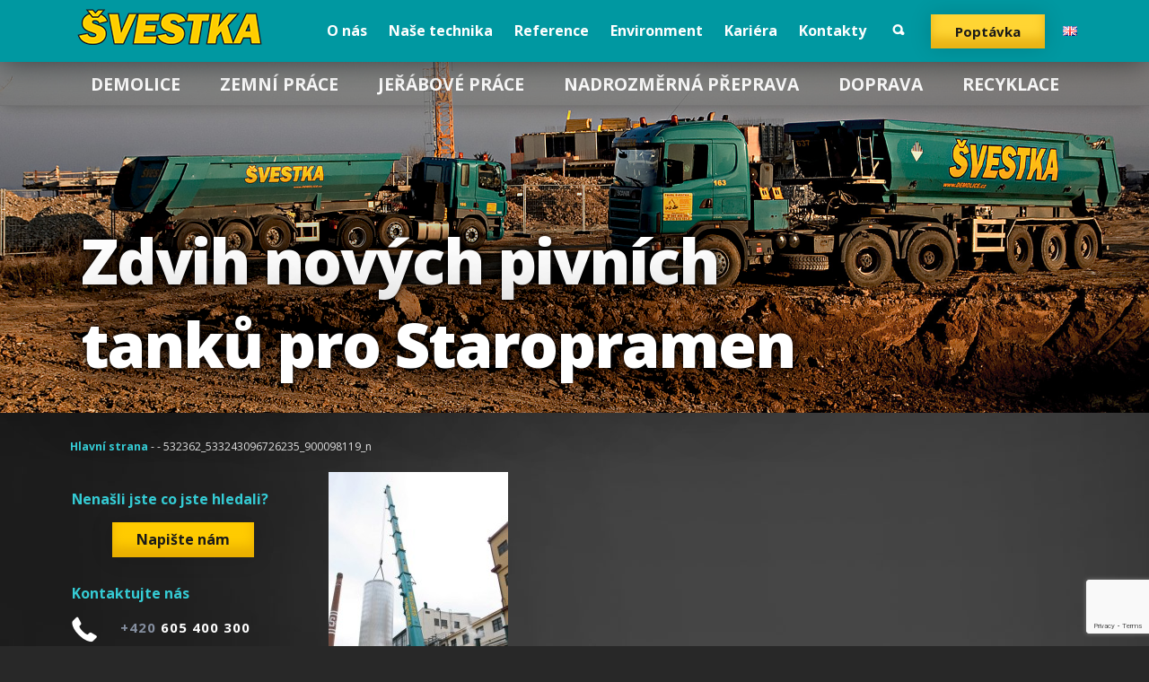

--- FILE ---
content_type: text/html; charset=UTF-8
request_url: https://www.demolice.cz/reference-detail/zdvih-novych-pivnich-tanku-pro-staropramen/532362_533243096726235_900098119_n/
body_size: 11430
content:

<!doctype html>
<html class="no-js" dir="ltr" lang="cs-CZ" prefix="og: https://ogp.me/ns#">
	<head>
		<meta charset="UTF-8">
		<meta http-equiv="x-ua-compatible" content="ie=edge">
		<meta name="viewport" content="width=device-width, initial-scale=1">
		
		<link rel="profile" href="http://gmpg.org/xfn/11">
		<link rel="pingback" href="https://www.demolice.cz/xmlrpc.php">
		

		<title>532362_533243096726235_900098119_n | Pavel Švestka, s.r.o.</title>
	<style>img:is([sizes="auto" i], [sizes^="auto," i]) { contain-intrinsic-size: 3000px 1500px }</style>
	
		<!-- All in One SEO 4.8.7 - aioseo.com -->
	<meta name="robots" content="max-image-preview:large" />
	<meta name="author" content="Martin Koubek"/>
	<link rel="canonical" href="https://www.demolice.cz/reference-detail/zdvih-novych-pivnich-tanku-pro-staropramen/532362_533243096726235_900098119_n/" />
	<meta name="generator" content="All in One SEO (AIOSEO) 4.8.7" />
		<meta property="og:locale" content="cs_CZ" />
		<meta property="og:site_name" content="Pavel Švestka, s.r.o." />
		<meta property="og:type" content="article" />
		<meta property="og:title" content="532362_533243096726235_900098119_n | Pavel Švestka, s.r.o." />
		<meta property="og:url" content="https://www.demolice.cz/reference-detail/zdvih-novych-pivnich-tanku-pro-staropramen/532362_533243096726235_900098119_n/" />
		<meta property="fb:admins" content="157149637668918" />
		<meta property="og:image" content="https://www.demolice.cz/wp-content/uploads/2018/07/logo_svestka_800x800.jpg" />
		<meta property="og:image:secure_url" content="https://www.demolice.cz/wp-content/uploads/2018/07/logo_svestka_800x800.jpg" />
		<meta property="og:image:width" content="800" />
		<meta property="og:image:height" content="800" />
		<meta property="article:published_time" content="2016-01-14T22:26:58+00:00" />
		<meta property="article:modified_time" content="2016-05-05T07:51:18+00:00" />
		<meta property="article:publisher" content="https://www.facebook.com/demolice" />
		<meta name="twitter:card" content="summary" />
		<meta name="twitter:title" content="532362_533243096726235_900098119_n | Pavel Švestka, s.r.o." />
		<meta name="twitter:image" content="https://www.demolice.cz/wp-content/uploads/2018/07/logo_svestka_800x800.jpg" />
		<script type="application/ld+json" class="aioseo-schema">
			{"@context":"https:\/\/schema.org","@graph":[{"@type":"BreadcrumbList","@id":"https:\/\/www.demolice.cz\/reference-detail\/zdvih-novych-pivnich-tanku-pro-staropramen\/532362_533243096726235_900098119_n\/#breadcrumblist","itemListElement":[{"@type":"ListItem","@id":"https:\/\/www.demolice.cz#listItem","position":1,"name":"Home","item":"https:\/\/www.demolice.cz","nextItem":{"@type":"ListItem","@id":"https:\/\/www.demolice.cz\/reference-detail\/zdvih-novych-pivnich-tanku-pro-staropramen\/532362_533243096726235_900098119_n\/#listItem","name":"532362_533243096726235_900098119_n"}},{"@type":"ListItem","@id":"https:\/\/www.demolice.cz\/reference-detail\/zdvih-novych-pivnich-tanku-pro-staropramen\/532362_533243096726235_900098119_n\/#listItem","position":2,"name":"532362_533243096726235_900098119_n","previousItem":{"@type":"ListItem","@id":"https:\/\/www.demolice.cz#listItem","name":"Home"}}]},{"@type":"ItemPage","@id":"https:\/\/www.demolice.cz\/reference-detail\/zdvih-novych-pivnich-tanku-pro-staropramen\/532362_533243096726235_900098119_n\/#itempage","url":"https:\/\/www.demolice.cz\/reference-detail\/zdvih-novych-pivnich-tanku-pro-staropramen\/532362_533243096726235_900098119_n\/","name":"532362_533243096726235_900098119_n | Pavel \u0160vestka, s.r.o.","inLanguage":"cs-CZ","isPartOf":{"@id":"https:\/\/www.demolice.cz\/#website"},"breadcrumb":{"@id":"https:\/\/www.demolice.cz\/reference-detail\/zdvih-novych-pivnich-tanku-pro-staropramen\/532362_533243096726235_900098119_n\/#breadcrumblist"},"author":{"@id":"https:\/\/www.demolice.cz\/author\/koubek\/#author"},"creator":{"@id":"https:\/\/www.demolice.cz\/author\/koubek\/#author"},"datePublished":"2016-01-14T23:26:58+01:00","dateModified":"2016-05-05T08:51:18+01:00"},{"@type":"Organization","@id":"https:\/\/www.demolice.cz\/#organization","name":"Pavel \u0160vestka, s.r.o.","description":"Demolice, Zemn\u00ed pr\u00e1ce, Je\u0159\u00e1bov\u00e9 pr\u00e1ce, Nadrozm\u011brn\u00e1 p\u0159eprava, Doprava, Recyklace","url":"https:\/\/www.demolice.cz\/","telephone":"+420605400300","logo":{"@type":"ImageObject","url":"https:\/\/www.demolice.cz\/wp-content\/uploads\/2019\/10\/logo_svestka_800x800.jpg","@id":"https:\/\/www.demolice.cz\/reference-detail\/zdvih-novych-pivnich-tanku-pro-staropramen\/532362_533243096726235_900098119_n\/#organizationLogo","width":800,"height":800},"image":{"@id":"https:\/\/www.demolice.cz\/reference-detail\/zdvih-novych-pivnich-tanku-pro-staropramen\/532362_533243096726235_900098119_n\/#organizationLogo"},"sameAs":["https:\/\/www.instagram.com\/pavel_svestka_s.r.o\/","https:\/\/www.youtube.com\/user\/PavelSVESTKAsro\/"]},{"@type":"Person","@id":"https:\/\/www.demolice.cz\/author\/koubek\/#author","url":"https:\/\/www.demolice.cz\/author\/koubek\/","name":"Martin Koubek"},{"@type":"WebSite","@id":"https:\/\/www.demolice.cz\/#website","url":"https:\/\/www.demolice.cz\/","name":"Pavel \u0160vestka, s.r.o.","alternateName":"Demolice.cz","description":"Demolice, Zemn\u00ed pr\u00e1ce, Je\u0159\u00e1bov\u00e9 pr\u00e1ce, Nadrozm\u011brn\u00e1 p\u0159eprava, Doprava, Recyklace","inLanguage":"cs-CZ","publisher":{"@id":"https:\/\/www.demolice.cz\/#organization"}}]}
		</script>
		<!-- All in One SEO -->

<link rel="alternate" type="application/rss+xml" title="Pavel Švestka, s.r.o. &raquo; RSS komentářů pro 532362_533243096726235_900098119_n" href="https://www.demolice.cz/reference-detail/zdvih-novych-pivnich-tanku-pro-staropramen/532362_533243096726235_900098119_n/feed/" />
<script type="text/javascript">
/* <![CDATA[ */
window._wpemojiSettings = {"baseUrl":"https:\/\/s.w.org\/images\/core\/emoji\/16.0.1\/72x72\/","ext":".png","svgUrl":"https:\/\/s.w.org\/images\/core\/emoji\/16.0.1\/svg\/","svgExt":".svg","source":{"concatemoji":"https:\/\/www.demolice.cz\/wp-includes\/js\/wp-emoji-release.min.js?ver=6.8.3"}};
/*! This file is auto-generated */
!function(s,n){var o,i,e;function c(e){try{var t={supportTests:e,timestamp:(new Date).valueOf()};sessionStorage.setItem(o,JSON.stringify(t))}catch(e){}}function p(e,t,n){e.clearRect(0,0,e.canvas.width,e.canvas.height),e.fillText(t,0,0);var t=new Uint32Array(e.getImageData(0,0,e.canvas.width,e.canvas.height).data),a=(e.clearRect(0,0,e.canvas.width,e.canvas.height),e.fillText(n,0,0),new Uint32Array(e.getImageData(0,0,e.canvas.width,e.canvas.height).data));return t.every(function(e,t){return e===a[t]})}function u(e,t){e.clearRect(0,0,e.canvas.width,e.canvas.height),e.fillText(t,0,0);for(var n=e.getImageData(16,16,1,1),a=0;a<n.data.length;a++)if(0!==n.data[a])return!1;return!0}function f(e,t,n,a){switch(t){case"flag":return n(e,"\ud83c\udff3\ufe0f\u200d\u26a7\ufe0f","\ud83c\udff3\ufe0f\u200b\u26a7\ufe0f")?!1:!n(e,"\ud83c\udde8\ud83c\uddf6","\ud83c\udde8\u200b\ud83c\uddf6")&&!n(e,"\ud83c\udff4\udb40\udc67\udb40\udc62\udb40\udc65\udb40\udc6e\udb40\udc67\udb40\udc7f","\ud83c\udff4\u200b\udb40\udc67\u200b\udb40\udc62\u200b\udb40\udc65\u200b\udb40\udc6e\u200b\udb40\udc67\u200b\udb40\udc7f");case"emoji":return!a(e,"\ud83e\udedf")}return!1}function g(e,t,n,a){var r="undefined"!=typeof WorkerGlobalScope&&self instanceof WorkerGlobalScope?new OffscreenCanvas(300,150):s.createElement("canvas"),o=r.getContext("2d",{willReadFrequently:!0}),i=(o.textBaseline="top",o.font="600 32px Arial",{});return e.forEach(function(e){i[e]=t(o,e,n,a)}),i}function t(e){var t=s.createElement("script");t.src=e,t.defer=!0,s.head.appendChild(t)}"undefined"!=typeof Promise&&(o="wpEmojiSettingsSupports",i=["flag","emoji"],n.supports={everything:!0,everythingExceptFlag:!0},e=new Promise(function(e){s.addEventListener("DOMContentLoaded",e,{once:!0})}),new Promise(function(t){var n=function(){try{var e=JSON.parse(sessionStorage.getItem(o));if("object"==typeof e&&"number"==typeof e.timestamp&&(new Date).valueOf()<e.timestamp+604800&&"object"==typeof e.supportTests)return e.supportTests}catch(e){}return null}();if(!n){if("undefined"!=typeof Worker&&"undefined"!=typeof OffscreenCanvas&&"undefined"!=typeof URL&&URL.createObjectURL&&"undefined"!=typeof Blob)try{var e="postMessage("+g.toString()+"("+[JSON.stringify(i),f.toString(),p.toString(),u.toString()].join(",")+"));",a=new Blob([e],{type:"text/javascript"}),r=new Worker(URL.createObjectURL(a),{name:"wpTestEmojiSupports"});return void(r.onmessage=function(e){c(n=e.data),r.terminate(),t(n)})}catch(e){}c(n=g(i,f,p,u))}t(n)}).then(function(e){for(var t in e)n.supports[t]=e[t],n.supports.everything=n.supports.everything&&n.supports[t],"flag"!==t&&(n.supports.everythingExceptFlag=n.supports.everythingExceptFlag&&n.supports[t]);n.supports.everythingExceptFlag=n.supports.everythingExceptFlag&&!n.supports.flag,n.DOMReady=!1,n.readyCallback=function(){n.DOMReady=!0}}).then(function(){return e}).then(function(){var e;n.supports.everything||(n.readyCallback(),(e=n.source||{}).concatemoji?t(e.concatemoji):e.wpemoji&&e.twemoji&&(t(e.twemoji),t(e.wpemoji)))}))}((window,document),window._wpemojiSettings);
/* ]]> */
</script>
<style id='wp-emoji-styles-inline-css' type='text/css'>

	img.wp-smiley, img.emoji {
		display: inline !important;
		border: none !important;
		box-shadow: none !important;
		height: 1em !important;
		width: 1em !important;
		margin: 0 0.07em !important;
		vertical-align: -0.1em !important;
		background: none !important;
		padding: 0 !important;
	}
</style>
<style id='wp-block-library-inline-css' type='text/css'>
:root{--wp-admin-theme-color:#007cba;--wp-admin-theme-color--rgb:0,124,186;--wp-admin-theme-color-darker-10:#006ba1;--wp-admin-theme-color-darker-10--rgb:0,107,161;--wp-admin-theme-color-darker-20:#005a87;--wp-admin-theme-color-darker-20--rgb:0,90,135;--wp-admin-border-width-focus:2px;--wp-block-synced-color:#7a00df;--wp-block-synced-color--rgb:122,0,223;--wp-bound-block-color:var(--wp-block-synced-color)}@media (min-resolution:192dpi){:root{--wp-admin-border-width-focus:1.5px}}.wp-element-button{cursor:pointer}:root{--wp--preset--font-size--normal:16px;--wp--preset--font-size--huge:42px}:root .has-very-light-gray-background-color{background-color:#eee}:root .has-very-dark-gray-background-color{background-color:#313131}:root .has-very-light-gray-color{color:#eee}:root .has-very-dark-gray-color{color:#313131}:root .has-vivid-green-cyan-to-vivid-cyan-blue-gradient-background{background:linear-gradient(135deg,#00d084,#0693e3)}:root .has-purple-crush-gradient-background{background:linear-gradient(135deg,#34e2e4,#4721fb 50%,#ab1dfe)}:root .has-hazy-dawn-gradient-background{background:linear-gradient(135deg,#faaca8,#dad0ec)}:root .has-subdued-olive-gradient-background{background:linear-gradient(135deg,#fafae1,#67a671)}:root .has-atomic-cream-gradient-background{background:linear-gradient(135deg,#fdd79a,#004a59)}:root .has-nightshade-gradient-background{background:linear-gradient(135deg,#330968,#31cdcf)}:root .has-midnight-gradient-background{background:linear-gradient(135deg,#020381,#2874fc)}.has-regular-font-size{font-size:1em}.has-larger-font-size{font-size:2.625em}.has-normal-font-size{font-size:var(--wp--preset--font-size--normal)}.has-huge-font-size{font-size:var(--wp--preset--font-size--huge)}.has-text-align-center{text-align:center}.has-text-align-left{text-align:left}.has-text-align-right{text-align:right}#end-resizable-editor-section{display:none}.aligncenter{clear:both}.items-justified-left{justify-content:flex-start}.items-justified-center{justify-content:center}.items-justified-right{justify-content:flex-end}.items-justified-space-between{justify-content:space-between}.screen-reader-text{border:0;clip-path:inset(50%);height:1px;margin:-1px;overflow:hidden;padding:0;position:absolute;width:1px;word-wrap:normal!important}.screen-reader-text:focus{background-color:#ddd;clip-path:none;color:#444;display:block;font-size:1em;height:auto;left:5px;line-height:normal;padding:15px 23px 14px;text-decoration:none;top:5px;width:auto;z-index:100000}html :where(.has-border-color){border-style:solid}html :where([style*=border-top-color]){border-top-style:solid}html :where([style*=border-right-color]){border-right-style:solid}html :where([style*=border-bottom-color]){border-bottom-style:solid}html :where([style*=border-left-color]){border-left-style:solid}html :where([style*=border-width]){border-style:solid}html :where([style*=border-top-width]){border-top-style:solid}html :where([style*=border-right-width]){border-right-style:solid}html :where([style*=border-bottom-width]){border-bottom-style:solid}html :where([style*=border-left-width]){border-left-style:solid}html :where(img[class*=wp-image-]){height:auto;max-width:100%}:where(figure){margin:0 0 1em}html :where(.is-position-sticky){--wp-admin--admin-bar--position-offset:var(--wp-admin--admin-bar--height,0px)}@media screen and (max-width:600px){html :where(.is-position-sticky){--wp-admin--admin-bar--position-offset:0px}}
</style>
<style id='classic-theme-styles-inline-css' type='text/css'>
/*! This file is auto-generated */
.wp-block-button__link{color:#fff;background-color:#32373c;border-radius:9999px;box-shadow:none;text-decoration:none;padding:calc(.667em + 2px) calc(1.333em + 2px);font-size:1.125em}.wp-block-file__button{background:#32373c;color:#fff;text-decoration:none}
</style>
<link rel='stylesheet' id='contact-form-7-css' href='https://www.demolice.cz/wp-content/plugins/contact-form-7/includes/css/styles.css?ver=6.1.1' type='text/css' media='all' />
<link rel='stylesheet' id='main-css-css' href='https://www.demolice.cz/wp-content/themes/svestka/style.css?ver=6.8.3' type='text/css' media='all' />
<link rel='stylesheet' id='jquery-ui-css-css' href='https://www.demolice.cz/wp-content/plugins/contact-form-7-datepicker-fix/css/jquery-ui.css?ver=6.8.3' type='text/css' media='all' />
<script type="text/javascript" src="https://www.demolice.cz/wp-includes/js/jquery/jquery.min.js?ver=3.7.1" id="jquery-core-js"></script>
<script type="text/javascript" src="https://www.demolice.cz/wp-includes/js/jquery/jquery-migrate.min.js?ver=3.4.1" id="jquery-migrate-js"></script>
<link rel="https://api.w.org/" href="https://www.demolice.cz/wp-json/" /><link rel="alternate" title="JSON" type="application/json" href="https://www.demolice.cz/wp-json/wp/v2/media/1260" /><link rel="EditURI" type="application/rsd+xml" title="RSD" href="https://www.demolice.cz/xmlrpc.php?rsd" />
<meta name="generator" content="WordPress 6.8.3" />
<link rel='shortlink' href='https://www.demolice.cz/?p=1260' />
<link rel="alternate" title="oEmbed (JSON)" type="application/json+oembed" href="https://www.demolice.cz/wp-json/oembed/1.0/embed?url=https%3A%2F%2Fwww.demolice.cz%2Freference-detail%2Fzdvih-novych-pivnich-tanku-pro-staropramen%2F532362_533243096726235_900098119_n%2F" />
<link rel="alternate" title="oEmbed (XML)" type="text/xml+oembed" href="https://www.demolice.cz/wp-json/oembed/1.0/embed?url=https%3A%2F%2Fwww.demolice.cz%2Freference-detail%2Fzdvih-novych-pivnich-tanku-pro-staropramen%2F532362_533243096726235_900098119_n%2F&#038;format=xml" />
<!--
This site is protected by WP-CopyRightPro
Copyright 2010  Wp-CopyRightPro, IN  (http://wp-copyrightpro.com/)
-->

<!-- EVITAR CLICK DERECHO-->

<!-- SELECCION DE TEXTO-->
<script type="text/javascript">
// IE Evitar seleccion de texto
document.onselectstart=function(){
if (event.srcElement.type != "text" && event.srcElement.type != "textarea" && event.srcElement.type != "password")
return false
else return true;
};

// FIREFOX Evitar seleccion de texto
if (window.sidebar){
document.onmousedown=function(e){
var obj=e.target;
if (obj.tagName.toUpperCase() == "INPUT" || obj.tagName.toUpperCase() == "TEXTAREA" || obj.tagName.toUpperCase() == "PASSWORD")
return true;
/*else if (obj.tagName=="BUTTON"){
return true;
}*/
else
return false;
}
}
// End -->
</script>


<!-- EVITAR IFRAME-->


<!-- EVITAR DRAG AND DROP-->
<link rel="icon" href="https://www.demolice.cz/wp-content/uploads/2024/02/cropped-favicon-32x32.png" sizes="32x32" />
<link rel="icon" href="https://www.demolice.cz/wp-content/uploads/2024/02/cropped-favicon-192x192.png" sizes="192x192" />
<link rel="apple-touch-icon" href="https://www.demolice.cz/wp-content/uploads/2024/02/cropped-favicon-180x180.png" />
<meta name="msapplication-TileImage" content="https://www.demolice.cz/wp-content/uploads/2024/02/cropped-favicon-270x270.png" />
	</head>
	<body class="attachment wp-singular attachment-template-default single single-attachment postid-1260 attachmentid-1260 attachment-jpeg wp-theme-svestka page-subpage page-lang-cs">

		<div class="site-wrap">
			<div class="header">
				<div class="container-fluid">
					<div class="header__primary-nav">
						<div class="container">
							<div class="logo-wrap">
																	<a href="https://www.demolice.cz" class="logo">?vestka</a>
															</div>
							<ul class="nav__lang"><li class="nav__lang__item lang-item-en"><a href="https://www.demolice.cz/en/homepage/" hreflang="en" class="nav__lang__link"><img src="https://www.demolice.cz/wp-content/plugins/polylang/flags/gb.png" title="English" alt="English" /></a></ul>							<button class="nav-mobile__menu-btn nav-mobile__toggle">Otev?ít menu</button>
							
							<a href="https://www.demolice.cz/form/poptavkovy-formular/" class="btn btn--yellow nav__btn poptavkovy-form">Poptávka</a>
							<div class="nav__search">
	<form action="https://www.demolice.cz/" method="get">
		<input type="text" name="s" class="nav__search__input" value=""/>
		
		<button class="nav__search__btn search__toggle">Vyhledat</button>
	</form>
</div>
							<nav class="nav">
								<ul id="menu-hlavni-menu" class="menu" role="menubar"><li class="menu__item menu__item--53" role="presentation"><a href="https://www.demolice.cz/o-nas/" class="menu__link" role="menuitem">O nás</a></li>
<li class="menu__item menu__item--52" role="presentation"><a href="https://www.demolice.cz/nase-technika/" class="menu__link" role="menuitem">Naše technika</a></li>
<li class="menu__item menu__item--54" role="presentation"><a href="https://www.demolice.cz/reference/" class="menu__link" role="menuitem">Reference</a></li>
<li class="menu__item menu__item--49" role="presentation"><a href="https://www.demolice.cz/environment/" class="menu__link" role="menuitem">Environment</a></li>
<li class="menu__item menu__item--50" role="presentation"><a href="https://www.demolice.cz/kariera/" class="menu__link" role="menuitem">Kariéra</a></li>
<li class="menu__item menu__item--51" role="presentation"><a href="https://www.demolice.cz/kontakty/" class="menu__link" role="menuitem">Kontakty</a></li>
</ul>							</nav>
						</div>
					</div>
					<div class="header__secondary-nav">
						<div class="container">
							<nav class="nav">
								<ul id="menu-druhy-radek-menu" class="menu" role="menubar"><li class="menu__item menu__item--60" role="presentation"><a href="https://www.demolice.cz/cinnosti-spolecnosti/demolice/" class="menu__link" data-slide="27" role="menuitem">Demolice</a></li>
<li class="menu__item menu__item--59" role="presentation"><a href="https://www.demolice.cz/cinnosti-spolecnosti/zemni-prace/" class="menu__link" data-slide="30" role="menuitem">Zemní práce</a></li>
<li class="menu__item menu__item--57" role="presentation"><a href="https://www.demolice.cz/cinnosti-spolecnosti/mobilni-jeraby/" class="menu__link" data-slide="34" role="menuitem">Jeřábové práce</a></li>
<li class="menu__item menu__item--58" role="presentation"><a href="https://www.demolice.cz/cinnosti-spolecnosti/nadrozmerna-preprava/" class="menu__link" data-slide="32" role="menuitem">Nadrozměrná přeprava</a></li>
<li class="menu__item menu__item--56" role="presentation"><a href="https://www.demolice.cz/cinnosti-spolecnosti/doprava/" class="menu__link" data-slide="36" role="menuitem">Doprava</a></li>
<li class="menu__item menu__item--55" role="presentation"><a href="https://www.demolice.cz/cinnosti-spolecnosti/recyklace/" class="menu__link" data-slide="38" role="menuitem">Recyklace</a></li>
</ul>							</nav>
						</div>
					</div>
					
					
											<ul class="slider">
							
																						
								<li class="slide--1 slide">									
									<div class="container">
										<div class="slide__caption">
											<h1>Zdvih nových pivních tanků pro Staropramen</h1>										</div>
									</div>
								</li>
													</ul>
									</div>
			</div>
 
	<div class="section">
		<div class="container">
			<nav class="breadcrumbs"><a href="https://www.demolice.cz" class="breadcrumbs__item breadcrumbs__item--main">Hlavní strana</a>  -  - 532362_533243096726235_900098119_n</nav>			<div class="sticky-wrap">
					
<aside class="sidebar sidebar--left col-3 col">
	<div class="sidebar__inner">
		<ul class="sidebar-nav" role="menu"></ul>		
		<div class="hide-960">
			<h3>Nenašli jste co jste hledali?</h3>
			<p class="text-center">
				<a href="https://www.demolice.cz/form/napiste-nam/" class="btn btn--yellow poptavkovy-form">Napište nám</a>
			</p>
			
			<h3>Kontaktujte nás</h3>
			<p class="sidebar__item--phone sidebar__item">
								<span class="icon-phone--2 icon"></span> <strong><span class="text-inactive">+420</span>&nbsp;605&nbsp;400&nbsp;300</strong>
			</p>
			<p class="sidebar__item--mail sidebar__item">
				<span class="icon-mail--2 icon"></span> <a href="mailto:svestka@demolice.cz">svestka@demolice.cz</a>
			</p>
		</div>
	</div>
</aside>				<main class="mainbar mainbar--right col-9 col">
										
												<p class="attachment"><a href='https://www.demolice.cz/wp-content/uploads/2016/01/532362_533243096726235_900098119_n.jpg'><img fetchpriority="high" decoding="async" width="200" height="300" src="https://www.demolice.cz/wp-content/uploads/2016/01/532362_533243096726235_900098119_n-200x300.jpg" class="attachment-medium size-medium" alt="" srcset="https://www.demolice.cz/wp-content/uploads/2016/01/532362_533243096726235_900098119_n-200x300.jpg 200w, https://www.demolice.cz/wp-content/uploads/2016/01/532362_533243096726235_900098119_n.jpg 640w" sizes="(max-width: 200px) 100vw, 200px" /></a></p>
						
	
									
												
				</main>		
			
			
			</div>
		</div>
	</div>



			<div class="section section--color">
				<div class="container">	
					<div class="social-item-wrap">
                                                													<span class="social-item">
								<a href="https://www.youtube.com/user/PavelSVESTKAsro" class="icon-youtube icon" target="_blank"></a>
							</span>
												<!--							<span class="social-item">
								<a href="https://www.linkedin.com/company/pavel-%C5%A1vestka-s.r.o." class="icon-linkedin icon" target="_blank"></a>
							</span>
						-->
													<span class="social-item">
								<span class="icon-phone icon-social icon"></span>
								<a class="telephone" href="tel:+420605400300">605 400 300</a>
							</span>
																			<a href="mailto:svestka@demolice.cz" class="social-item">
								<span class="icon-mail icon-social icon"></span>&nbsp;svestka@demolice.cz							</a>
						                        							<span class="social-item">
								<a href="https://www.facebook.com/demolice" class="icon-facebook icon" target="_blank"></a>
							</span>
						                        
					</div>
				</div>
			</div>
			
			<div class="section">
				<div class="container">
					<div class="row">
						<div class="col-6 col">
							<div class="row">
								<div class="quick-col hide-768 col-4 col">
									<h4>Naše technika</h4>
<nav><ul role="menu" class="quick-nav">
	<li class="quick-nav__item quick-nav__item--64" role="presentation"><a href="https://www.demolice.cz/nase-technika/vozovy-park/" class="quick-nav__link" role="menuitem">Vozový park</a></li>
	<li class="quick-nav__item quick-nav__item--63" role="presentation"><a href="https://www.demolice.cz/nase-technika/strojovy-park/" class="quick-nav__link" role="menuitem">Strojový park</a></li>
	<li class="quick-nav__item quick-nav__item--62" role="presentation"><a href="https://www.demolice.cz/nase-technika/mobilni-jeraby/" class="quick-nav__link" role="menuitem">Mobilní jeřáby</a></li>
</ul></nav>								</div>
								<div class="quick-col hide-768 col-4 col">
									<h4>Činnosti společnosti</h4>
<nav><ul role="menu" class="quick-nav">
	<li class="quick-nav__item quick-nav__item--66" role="presentation"><a href="https://www.demolice.cz/cinnosti-spolecnosti/demolice/" class="quick-nav__link" role="menuitem">Demolice</a></li>
	<li class="quick-nav__item quick-nav__item--71" role="presentation"><a href="https://www.demolice.cz/cinnosti-spolecnosti/zemni-prace/" class="quick-nav__link" role="menuitem">Zemní práce</a></li>
	<li class="quick-nav__item quick-nav__item--68" role="presentation"><a href="https://www.demolice.cz/cinnosti-spolecnosti/mobilni-jeraby/" class="quick-nav__link" role="menuitem">Jeřábové práce</a></li>
	<li class="quick-nav__item quick-nav__item--69" role="presentation"><a href="https://www.demolice.cz/cinnosti-spolecnosti/nadrozmerna-preprava/" class="quick-nav__link" role="menuitem">Nadrozměrná přeprava</a></li>
	<li class="quick-nav__item quick-nav__item--67" role="presentation"><a href="https://www.demolice.cz/cinnosti-spolecnosti/doprava/" class="quick-nav__link" role="menuitem">Doprava</a></li>
	<li class="quick-nav__item quick-nav__item--70" role="presentation"><a href="https://www.demolice.cz/cinnosti-spolecnosti/recyklace/" class="quick-nav__link" role="menuitem">Recyklace</a></li>
	<li class="quick-nav__item quick-nav__item--6810" role="presentation"><a href="https://www.demolice.cz/cinnosti-spolecnosti/prodej-materialu/" class="quick-nav__link" role="menuitem">Prodej sypkých materiálů</a></li>
</ul></nav>								</div>
								<div class="quick-col col-4 col">
																			<h4>Provozovna a sídlo společnosti</h4>
										<address>
											Pavel Švestka, s. r. o.<br />
U Zastávky 182<br />
252 16 Nučice u Rudné										</address>	
																		
								</div>
							</div>
						</div>
						<div class="col-6 col">
							<div class="quick-map">
								
								 <a href="https://www.google.cz/maps/dir//Pavel+%C5%A0vestka,+s.r.o.,+U+Zast%C3%A1vky+182,+252+16+Nu%C4%8Dice/@50.019626,14.2159273,17z/data=!4m13!1m4!3m3!1s0x470bbe096f5d173b:0xb31921cd7bcea157!2sPavel+%C5%A0vestka,+s.r.o.!3b1!4m7!1m0!1m5!1m1!1s0x470bbe096f5d173b:0xb31921cd7bcea157!2m2!1d14.218116!2d50.019626" target="_blank" class="quick-map__title">
								 	Zobrazit společnost na mapě								 </a>
								 
								<div class="quick-map__inner" id="map"></div>
								<!--<iframe src="https://www.google.com/maps/d/embed?mid=zfE2haMdYPiw.k-Rr2lr7vdmU" width="590" height="220"></iframe>-->
							</div>
						</div>
					</div>
				</div>
			</div>

			<footer class="footer">
				<div class="container">
					<div class="row">
						<div class="col-6 col">
							<a href="https://www.demolice.cz/mapa-stranek/">Mapa stránek</a>
						</div>
						<div class="col-6 col">
							Copyright (C) 2026. Všechna práva vyhrazena						</div>
				</div>
			</footer>
		</div>	

		<nav class="nav-mobile">
			<button class="nav-mobile__close-btn nav-mobile__toggle" id="close-button">Zavřít menu</button>
			<ul id="menu-mobilni-menu" class="menu-mobile" role="menubar"><li class="menu-mobile__item menu-mobile__item--74" role="presentation"><a href="https://www.demolice.cz/" class="menu-mobile__link" role="menuitem">Hlavní strana</a></li>
<li class="menu-mobile__item menu-mobile__item--72" role="presentation"><a href="https://www.demolice.cz/cinnosti-spolecnosti/" class="menu-mobile__link" role="menuitem">Činnosti společnosti</a>
<ul class="sub-menu">
	<li class="menu-mobile__item menu-mobile__item--2990" role="presentation"><a href="https://www.demolice.cz/cinnosti-spolecnosti/demolice/" class="menu-mobile__link" role="menuitem">Demolice</a></li>
	<li class="menu-mobile__item menu-mobile__item--2989" role="presentation"><a href="https://www.demolice.cz/cinnosti-spolecnosti/zemni-prace/" class="menu-mobile__link" role="menuitem">Zemní práce</a></li>
	<li class="menu-mobile__item menu-mobile__item--2987" role="presentation"><a href="https://www.demolice.cz/cinnosti-spolecnosti/mobilni-jeraby/" class="menu-mobile__link" role="menuitem">Jeřábové práce</a></li>
	<li class="menu-mobile__item menu-mobile__item--2988" role="presentation"><a href="https://www.demolice.cz/cinnosti-spolecnosti/nadrozmerna-preprava/" class="menu-mobile__link" role="menuitem">Nadrozměrná přeprava</a></li>
	<li class="menu-mobile__item menu-mobile__item--2986" role="presentation"><a href="https://www.demolice.cz/cinnosti-spolecnosti/doprava/" class="menu-mobile__link" role="menuitem">Doprava</a></li>
	<li class="menu-mobile__item menu-mobile__item--2985" role="presentation"><a href="https://www.demolice.cz/cinnosti-spolecnosti/recyklace/" class="menu-mobile__link" role="menuitem">Recyklace</a></li>
	<li class="menu-mobile__item menu-mobile__item--6814" role="presentation"><a href="https://www.demolice.cz/cinnosti-spolecnosti/prodej-materialu/" class="menu-mobile__link" role="menuitem">Prodej sypkých materiálů</a></li>
</ul>
</li>
<li class="menu-mobile__item menu-mobile__item--78" role="presentation"><a href="https://www.demolice.cz/o-nas/" class="menu-mobile__link" role="menuitem">O nás</a></li>
<li class="menu-mobile__item menu-mobile__item--77" role="presentation"><a href="https://www.demolice.cz/nase-technika/" class="menu-mobile__link" role="menuitem">Naše technika</a></li>
<li class="menu-mobile__item menu-mobile__item--79" role="presentation"><a href="https://www.demolice.cz/reference/" class="menu-mobile__link" role="menuitem">Reference</a></li>
<li class="menu-mobile__item menu-mobile__item--73" role="presentation"><a href="https://www.demolice.cz/environment/" class="menu-mobile__link" role="menuitem">Environment</a></li>
<li class="menu-mobile__item menu-mobile__item--75" role="presentation"><a href="https://www.demolice.cz/kariera/" class="menu-mobile__link" role="menuitem">Kariéra</a></li>
<li class="menu-mobile__item menu-mobile__item--76" role="presentation"><a href="https://www.demolice.cz/kontakty/" class="menu-mobile__link" role="menuitem">Kontakty</a></li>
</ul>			<p class="text-center">
				<a href="https://www.demolice.cz/form/poptavkovy-formular/" class="btn btn--yellow feather-iframe poptavkovy-form">Poptávka</a>
			</p>
			<div class="nav-mobile__lang">
				<ul class="menu-mobile">
				<li class="menu-mobile__item"><a href="https://www.demolice.cz/en/homepage/" hreflang="en" class="menu-mobile__link"><img src="https://www.demolice.cz/wp-content/plugins/polylang/flags/gb.png" title="English" alt="English" /> English</a></li>				</ul>
			</div>
		</nav>
		
		<script type="speculationrules">
{"prefetch":[{"source":"document","where":{"and":[{"href_matches":"\/*"},{"not":{"href_matches":["\/wp-*.php","\/wp-admin\/*","\/wp-content\/uploads\/*","\/wp-content\/*","\/wp-content\/plugins\/*","\/wp-content\/themes\/svestka\/*","\/*\\?(.+)"]}},{"not":{"selector_matches":"a[rel~=\"nofollow\"]"}},{"not":{"selector_matches":".no-prefetch, .no-prefetch a"}}]},"eagerness":"conservative"}]}
</script>
<style id='global-styles-inline-css' type='text/css'>
:root{--wp--preset--aspect-ratio--square: 1;--wp--preset--aspect-ratio--4-3: 4/3;--wp--preset--aspect-ratio--3-4: 3/4;--wp--preset--aspect-ratio--3-2: 3/2;--wp--preset--aspect-ratio--2-3: 2/3;--wp--preset--aspect-ratio--16-9: 16/9;--wp--preset--aspect-ratio--9-16: 9/16;--wp--preset--color--black: #000000;--wp--preset--color--cyan-bluish-gray: #abb8c3;--wp--preset--color--white: #ffffff;--wp--preset--color--pale-pink: #f78da7;--wp--preset--color--vivid-red: #cf2e2e;--wp--preset--color--luminous-vivid-orange: #ff6900;--wp--preset--color--luminous-vivid-amber: #fcb900;--wp--preset--color--light-green-cyan: #7bdcb5;--wp--preset--color--vivid-green-cyan: #00d084;--wp--preset--color--pale-cyan-blue: #8ed1fc;--wp--preset--color--vivid-cyan-blue: #0693e3;--wp--preset--color--vivid-purple: #9b51e0;--wp--preset--gradient--vivid-cyan-blue-to-vivid-purple: linear-gradient(135deg,rgba(6,147,227,1) 0%,rgb(155,81,224) 100%);--wp--preset--gradient--light-green-cyan-to-vivid-green-cyan: linear-gradient(135deg,rgb(122,220,180) 0%,rgb(0,208,130) 100%);--wp--preset--gradient--luminous-vivid-amber-to-luminous-vivid-orange: linear-gradient(135deg,rgba(252,185,0,1) 0%,rgba(255,105,0,1) 100%);--wp--preset--gradient--luminous-vivid-orange-to-vivid-red: linear-gradient(135deg,rgba(255,105,0,1) 0%,rgb(207,46,46) 100%);--wp--preset--gradient--very-light-gray-to-cyan-bluish-gray: linear-gradient(135deg,rgb(238,238,238) 0%,rgb(169,184,195) 100%);--wp--preset--gradient--cool-to-warm-spectrum: linear-gradient(135deg,rgb(74,234,220) 0%,rgb(151,120,209) 20%,rgb(207,42,186) 40%,rgb(238,44,130) 60%,rgb(251,105,98) 80%,rgb(254,248,76) 100%);--wp--preset--gradient--blush-light-purple: linear-gradient(135deg,rgb(255,206,236) 0%,rgb(152,150,240) 100%);--wp--preset--gradient--blush-bordeaux: linear-gradient(135deg,rgb(254,205,165) 0%,rgb(254,45,45) 50%,rgb(107,0,62) 100%);--wp--preset--gradient--luminous-dusk: linear-gradient(135deg,rgb(255,203,112) 0%,rgb(199,81,192) 50%,rgb(65,88,208) 100%);--wp--preset--gradient--pale-ocean: linear-gradient(135deg,rgb(255,245,203) 0%,rgb(182,227,212) 50%,rgb(51,167,181) 100%);--wp--preset--gradient--electric-grass: linear-gradient(135deg,rgb(202,248,128) 0%,rgb(113,206,126) 100%);--wp--preset--gradient--midnight: linear-gradient(135deg,rgb(2,3,129) 0%,rgb(40,116,252) 100%);--wp--preset--font-size--small: 13px;--wp--preset--font-size--medium: 20px;--wp--preset--font-size--large: 36px;--wp--preset--font-size--x-large: 42px;--wp--preset--spacing--20: 0.44rem;--wp--preset--spacing--30: 0.67rem;--wp--preset--spacing--40: 1rem;--wp--preset--spacing--50: 1.5rem;--wp--preset--spacing--60: 2.25rem;--wp--preset--spacing--70: 3.38rem;--wp--preset--spacing--80: 5.06rem;--wp--preset--shadow--natural: 6px 6px 9px rgba(0, 0, 0, 0.2);--wp--preset--shadow--deep: 12px 12px 50px rgba(0, 0, 0, 0.4);--wp--preset--shadow--sharp: 6px 6px 0px rgba(0, 0, 0, 0.2);--wp--preset--shadow--outlined: 6px 6px 0px -3px rgba(255, 255, 255, 1), 6px 6px rgba(0, 0, 0, 1);--wp--preset--shadow--crisp: 6px 6px 0px rgba(0, 0, 0, 1);}:where(.is-layout-flex){gap: 0.5em;}:where(.is-layout-grid){gap: 0.5em;}body .is-layout-flex{display: flex;}.is-layout-flex{flex-wrap: wrap;align-items: center;}.is-layout-flex > :is(*, div){margin: 0;}body .is-layout-grid{display: grid;}.is-layout-grid > :is(*, div){margin: 0;}:where(.wp-block-columns.is-layout-flex){gap: 2em;}:where(.wp-block-columns.is-layout-grid){gap: 2em;}:where(.wp-block-post-template.is-layout-flex){gap: 1.25em;}:where(.wp-block-post-template.is-layout-grid){gap: 1.25em;}.has-black-color{color: var(--wp--preset--color--black) !important;}.has-cyan-bluish-gray-color{color: var(--wp--preset--color--cyan-bluish-gray) !important;}.has-white-color{color: var(--wp--preset--color--white) !important;}.has-pale-pink-color{color: var(--wp--preset--color--pale-pink) !important;}.has-vivid-red-color{color: var(--wp--preset--color--vivid-red) !important;}.has-luminous-vivid-orange-color{color: var(--wp--preset--color--luminous-vivid-orange) !important;}.has-luminous-vivid-amber-color{color: var(--wp--preset--color--luminous-vivid-amber) !important;}.has-light-green-cyan-color{color: var(--wp--preset--color--light-green-cyan) !important;}.has-vivid-green-cyan-color{color: var(--wp--preset--color--vivid-green-cyan) !important;}.has-pale-cyan-blue-color{color: var(--wp--preset--color--pale-cyan-blue) !important;}.has-vivid-cyan-blue-color{color: var(--wp--preset--color--vivid-cyan-blue) !important;}.has-vivid-purple-color{color: var(--wp--preset--color--vivid-purple) !important;}.has-black-background-color{background-color: var(--wp--preset--color--black) !important;}.has-cyan-bluish-gray-background-color{background-color: var(--wp--preset--color--cyan-bluish-gray) !important;}.has-white-background-color{background-color: var(--wp--preset--color--white) !important;}.has-pale-pink-background-color{background-color: var(--wp--preset--color--pale-pink) !important;}.has-vivid-red-background-color{background-color: var(--wp--preset--color--vivid-red) !important;}.has-luminous-vivid-orange-background-color{background-color: var(--wp--preset--color--luminous-vivid-orange) !important;}.has-luminous-vivid-amber-background-color{background-color: var(--wp--preset--color--luminous-vivid-amber) !important;}.has-light-green-cyan-background-color{background-color: var(--wp--preset--color--light-green-cyan) !important;}.has-vivid-green-cyan-background-color{background-color: var(--wp--preset--color--vivid-green-cyan) !important;}.has-pale-cyan-blue-background-color{background-color: var(--wp--preset--color--pale-cyan-blue) !important;}.has-vivid-cyan-blue-background-color{background-color: var(--wp--preset--color--vivid-cyan-blue) !important;}.has-vivid-purple-background-color{background-color: var(--wp--preset--color--vivid-purple) !important;}.has-black-border-color{border-color: var(--wp--preset--color--black) !important;}.has-cyan-bluish-gray-border-color{border-color: var(--wp--preset--color--cyan-bluish-gray) !important;}.has-white-border-color{border-color: var(--wp--preset--color--white) !important;}.has-pale-pink-border-color{border-color: var(--wp--preset--color--pale-pink) !important;}.has-vivid-red-border-color{border-color: var(--wp--preset--color--vivid-red) !important;}.has-luminous-vivid-orange-border-color{border-color: var(--wp--preset--color--luminous-vivid-orange) !important;}.has-luminous-vivid-amber-border-color{border-color: var(--wp--preset--color--luminous-vivid-amber) !important;}.has-light-green-cyan-border-color{border-color: var(--wp--preset--color--light-green-cyan) !important;}.has-vivid-green-cyan-border-color{border-color: var(--wp--preset--color--vivid-green-cyan) !important;}.has-pale-cyan-blue-border-color{border-color: var(--wp--preset--color--pale-cyan-blue) !important;}.has-vivid-cyan-blue-border-color{border-color: var(--wp--preset--color--vivid-cyan-blue) !important;}.has-vivid-purple-border-color{border-color: var(--wp--preset--color--vivid-purple) !important;}.has-vivid-cyan-blue-to-vivid-purple-gradient-background{background: var(--wp--preset--gradient--vivid-cyan-blue-to-vivid-purple) !important;}.has-light-green-cyan-to-vivid-green-cyan-gradient-background{background: var(--wp--preset--gradient--light-green-cyan-to-vivid-green-cyan) !important;}.has-luminous-vivid-amber-to-luminous-vivid-orange-gradient-background{background: var(--wp--preset--gradient--luminous-vivid-amber-to-luminous-vivid-orange) !important;}.has-luminous-vivid-orange-to-vivid-red-gradient-background{background: var(--wp--preset--gradient--luminous-vivid-orange-to-vivid-red) !important;}.has-very-light-gray-to-cyan-bluish-gray-gradient-background{background: var(--wp--preset--gradient--very-light-gray-to-cyan-bluish-gray) !important;}.has-cool-to-warm-spectrum-gradient-background{background: var(--wp--preset--gradient--cool-to-warm-spectrum) !important;}.has-blush-light-purple-gradient-background{background: var(--wp--preset--gradient--blush-light-purple) !important;}.has-blush-bordeaux-gradient-background{background: var(--wp--preset--gradient--blush-bordeaux) !important;}.has-luminous-dusk-gradient-background{background: var(--wp--preset--gradient--luminous-dusk) !important;}.has-pale-ocean-gradient-background{background: var(--wp--preset--gradient--pale-ocean) !important;}.has-electric-grass-gradient-background{background: var(--wp--preset--gradient--electric-grass) !important;}.has-midnight-gradient-background{background: var(--wp--preset--gradient--midnight) !important;}.has-small-font-size{font-size: var(--wp--preset--font-size--small) !important;}.has-medium-font-size{font-size: var(--wp--preset--font-size--medium) !important;}.has-large-font-size{font-size: var(--wp--preset--font-size--large) !important;}.has-x-large-font-size{font-size: var(--wp--preset--font-size--x-large) !important;}
</style>
<script type="text/javascript" src="https://www.demolice.cz/wp-content/themes/svestka/js/main.js?ver=20151101" id="main-js-js"></script>
<script type="text/javascript" src="https://www.demolice.cz/wp-includes/js/jquery/ui/core.min.js?ver=1.13.3" id="jquery-ui-core-js"></script>
<script type="text/javascript" src="https://www.demolice.cz/wp-includes/js/jquery/ui/controlgroup.min.js?ver=1.13.3" id="jquery-ui-controlgroup-js"></script>
<script type="text/javascript" src="https://www.demolice.cz/wp-includes/js/jquery/ui/checkboxradio.min.js?ver=1.13.3" id="jquery-ui-checkboxradio-js"></script>
<script type="text/javascript" src="https://www.demolice.cz/wp-includes/js/jquery/ui/button.min.js?ver=1.13.3" id="jquery-ui-button-js"></script>
<script type="text/javascript" src="https://www.demolice.cz/wp-includes/js/jquery/ui/datepicker.min.js?ver=1.13.3" id="jquery-ui-datepicker-js"></script>
<script type="text/javascript" id="jquery-ui-datepicker-js-after">
/* <![CDATA[ */
jQuery(function(jQuery){jQuery.datepicker.setDefaults({"closeText":"Zav\u0159\u00edt","currentText":"Dnes","monthNames":["Leden","\u00danor","B\u0159ezen","Duben","Kv\u011bten","\u010cerven","\u010cervenec","Srpen","Z\u00e1\u0159\u00ed","\u0158\u00edjen","Listopad","Prosinec"],"monthNamesShort":["Led","\u00dano","B\u0159e","Dub","Kv\u011b","\u010cvn","\u010cvc","Srp","Z\u00e1\u0159","\u0158\u00edj","Lis","Pro"],"nextText":"Dal\u0161\u00ed","prevText":"P\u0159edchoz\u00ed","dayNames":["Ned\u011ble","Pond\u011bl\u00ed","\u00dater\u00fd","St\u0159eda","\u010ctvrtek","P\u00e1tek","Sobota"],"dayNamesShort":["Ne","Po","\u00dat","St","\u010ct","P\u00e1","So"],"dayNamesMin":["Ne","Po","\u00dat","St","\u010ct","P\u00e1","So"],"dateFormat":"d. mm. yy","firstDay":1,"isRTL":false});});
/* ]]> */
</script>
<script type="text/javascript" src="https://www.demolice.cz/wp-content/plugins/contact-form-7-datepicker-fix/js/jquery.ui.spinner.js?ver=6.8.3" id="jquery-spinner-js"></script>
<script type="text/javascript" src="https://www.demolice.cz/wp-content/plugins/contact-form-7-datepicker-fix/js/cf7-datepicker-ie-fixer.js?ver=6.8.3" id="custom_script-js"></script>
<script type="text/javascript" src="https://www.demolice.cz/wp-includes/js/dist/hooks.min.js?ver=4d63a3d491d11ffd8ac6" id="wp-hooks-js"></script>
<script type="text/javascript" src="https://www.demolice.cz/wp-includes/js/dist/i18n.min.js?ver=5e580eb46a90c2b997e6" id="wp-i18n-js"></script>
<script type="text/javascript" id="wp-i18n-js-after">
/* <![CDATA[ */
wp.i18n.setLocaleData( { 'text direction\u0004ltr': [ 'ltr' ] } );
/* ]]> */
</script>
<script type="text/javascript" src="https://www.demolice.cz/wp-content/plugins/contact-form-7/includes/swv/js/index.js?ver=6.1.1" id="swv-js"></script>
<script type="text/javascript" id="contact-form-7-js-before">
/* <![CDATA[ */
var wpcf7 = {
    "api": {
        "root": "https:\/\/www.demolice.cz\/wp-json\/",
        "namespace": "contact-form-7\/v1"
    },
    "cached": 1
};
/* ]]> */
</script>
<script type="text/javascript" src="https://www.demolice.cz/wp-content/plugins/contact-form-7/includes/js/index.js?ver=6.1.1" id="contact-form-7-js"></script>
<script type="text/javascript" id="pll_cookie_script-js-after">
/* <![CDATA[ */
(function() {
				var expirationDate = new Date();
				expirationDate.setTime( expirationDate.getTime() + 31536000 * 1000 );
				document.cookie = "pll_language=cs; expires=" + expirationDate.toUTCString() + "; path=/; secure; SameSite=Lax";
			}());
/* ]]> */
</script>
<script type="text/javascript" src="https://www.google.com/recaptcha/api.js?render=6Ld1cccUAAAAAKT7RsOUtEuVJ67Mv1IsFDkWBg8F&amp;ver=3.0" id="google-recaptcha-js"></script>
<script type="text/javascript" src="https://www.demolice.cz/wp-includes/js/dist/vendor/wp-polyfill.min.js?ver=3.15.0" id="wp-polyfill-js"></script>
<script type="text/javascript" id="wpcf7-recaptcha-js-before">
/* <![CDATA[ */
var wpcf7_recaptcha = {
    "sitekey": "6Ld1cccUAAAAAKT7RsOUtEuVJ67Mv1IsFDkWBg8F",
    "actions": {
        "homepage": "homepage",
        "contactform": "contactform"
    }
};
/* ]]> */
</script>
<script type="text/javascript" src="https://www.demolice.cz/wp-content/plugins/contact-form-7/modules/recaptcha/index.js?ver=6.1.1" id="wpcf7-recaptcha-js"></script>

<!-- This site is optimized with Phil Singleton's WP SEO Structured Data Plugin v2.8.1 - https://kcseopro.com/wordpress-seo-structured-data-schema-plugin/ -->
<script type="application/ld+json">{
    "@context": "https://schema.org",
    "@type": "Organization",
    "@id": "https://www.demolice.cz",
    "additionalType": [
        "http://www.demolice.cz/cinnosti-spolecnosti/demolice/",
        "http://www.demolice.cz/cinnosti-spolecnosti/nadrozmerna-preprava/",
        "http://www.demolice.cz/cinnosti-spolecnosti/mobilni-jeraby/",
        "http://www.demolice.cz/cinnosti-spolecnosti/zemni-prace/",
        "http://www.demolice.cz/wp-admin/admin.php?page=wp-seo-schema",
        "http://www.demolice.cz/cinnosti-spolecnosti/recyklace/"
    ],
    "name": "Pavel \u0160vestka, s.r.o.",
    "logo": "https://www.demolice.cz/wp-content/uploads/2018/07/logo_svestka_800x800.jpg",
    "url": "http://www.demolice.cz",
    "sameAs": [
        "https://www.facebook.com/demolice",
        "https://www.youtube.com/user/PavelSVESTKAsro/"
    ],
    "contactPoint": {
        "@type": "ContactPoint",
        "telephone": "+420605400300",
        "contactType": "customer service",
        "email": "svestka@demolice.cz",
        "contactOption": "",
        "areaServed": "",
        "availableLanguage": [
            "Czech"
        ]
    },
    "address": {
        "@type": "PostalAddress",
        "addressCountry": "Czech Republic",
        "addressLocality": "Nu\u010dice",
        "addressRegion": null,
        "postalCode": "25216",
        "streetAddress": "U zast\u00e1vky 182"
    }
}</script>
<!-- / WP SEO Structured Data Plugin. -->

		<!--<script src="https://maps.googleapis.com/maps/api/js?key=AIzaSyAEKCU50Sy1XE5Sc8b5BTIWQKIjbndVYF8&callback=initMap" async defer></script>-->        
		<script src="https://maps.googleapis.com/maps/api/js?key=AIzaSyBQ0-yC1gmExvniDlcufp1wy_tHz8iaCUY&callback=initMap&loading=async"></script>

<!-- SEEKY
<script type="text/javascript">
  var _paq = _paq || [];
  _paq.push(['trackPageView']);
  _paq.push(['enableLinkTracking']);
  (function() {
    var u="//ifirmy.cz/pxstats/";
    _paq.push(['setTrackerUrl', u+'piwik.php']);
    _paq.push(['setSiteId', 4670]);
    var d=document, g=d.createElement('script'), s=d.getElementsByTagName('script')[0];
    g.type='text/javascript'; g.async=true; g.defer=true; g.src=u+'piwik.js'; s.parentNode.insertBefore(g,s);
  })();
</script>
<noscript><p><img src="//ifirmy.cz/pxstats/piwik.php?idsite=4670" style="border:0;" alt="" /></p></noscript>
End SEEKY --> 

<script type="text/javascript">
/* <![CDATA[ */
var google_conversion_id = 1065515384;
var google_custom_params = window.google_tag_params;
var google_remarketing_only = true;
/* ]]> */
</script>
<script type="text/javascript" src="//www.googleadservices.com/pagead/conversion.js">
</script>
<noscript>
<div style="display:inline;">
<img height="1" width="1" style="border-style:none;" alt="" src="//googleads.g.doubleclick.net/pagead/viewthroughconversion/1065515384/?value=0&amp;guid=ON&amp;script=0"/>
</div>
</noscript>
	</body>
</html>

--- FILE ---
content_type: text/html; charset=utf-8
request_url: https://www.google.com/recaptcha/api2/anchor?ar=1&k=6Ld1cccUAAAAAKT7RsOUtEuVJ67Mv1IsFDkWBg8F&co=aHR0cHM6Ly93d3cuZGVtb2xpY2UuY3o6NDQz&hl=en&v=N67nZn4AqZkNcbeMu4prBgzg&size=invisible&anchor-ms=20000&execute-ms=30000&cb=yxb8kmhcsmnl
body_size: 48501
content:
<!DOCTYPE HTML><html dir="ltr" lang="en"><head><meta http-equiv="Content-Type" content="text/html; charset=UTF-8">
<meta http-equiv="X-UA-Compatible" content="IE=edge">
<title>reCAPTCHA</title>
<style type="text/css">
/* cyrillic-ext */
@font-face {
  font-family: 'Roboto';
  font-style: normal;
  font-weight: 400;
  font-stretch: 100%;
  src: url(//fonts.gstatic.com/s/roboto/v48/KFO7CnqEu92Fr1ME7kSn66aGLdTylUAMa3GUBHMdazTgWw.woff2) format('woff2');
  unicode-range: U+0460-052F, U+1C80-1C8A, U+20B4, U+2DE0-2DFF, U+A640-A69F, U+FE2E-FE2F;
}
/* cyrillic */
@font-face {
  font-family: 'Roboto';
  font-style: normal;
  font-weight: 400;
  font-stretch: 100%;
  src: url(//fonts.gstatic.com/s/roboto/v48/KFO7CnqEu92Fr1ME7kSn66aGLdTylUAMa3iUBHMdazTgWw.woff2) format('woff2');
  unicode-range: U+0301, U+0400-045F, U+0490-0491, U+04B0-04B1, U+2116;
}
/* greek-ext */
@font-face {
  font-family: 'Roboto';
  font-style: normal;
  font-weight: 400;
  font-stretch: 100%;
  src: url(//fonts.gstatic.com/s/roboto/v48/KFO7CnqEu92Fr1ME7kSn66aGLdTylUAMa3CUBHMdazTgWw.woff2) format('woff2');
  unicode-range: U+1F00-1FFF;
}
/* greek */
@font-face {
  font-family: 'Roboto';
  font-style: normal;
  font-weight: 400;
  font-stretch: 100%;
  src: url(//fonts.gstatic.com/s/roboto/v48/KFO7CnqEu92Fr1ME7kSn66aGLdTylUAMa3-UBHMdazTgWw.woff2) format('woff2');
  unicode-range: U+0370-0377, U+037A-037F, U+0384-038A, U+038C, U+038E-03A1, U+03A3-03FF;
}
/* math */
@font-face {
  font-family: 'Roboto';
  font-style: normal;
  font-weight: 400;
  font-stretch: 100%;
  src: url(//fonts.gstatic.com/s/roboto/v48/KFO7CnqEu92Fr1ME7kSn66aGLdTylUAMawCUBHMdazTgWw.woff2) format('woff2');
  unicode-range: U+0302-0303, U+0305, U+0307-0308, U+0310, U+0312, U+0315, U+031A, U+0326-0327, U+032C, U+032F-0330, U+0332-0333, U+0338, U+033A, U+0346, U+034D, U+0391-03A1, U+03A3-03A9, U+03B1-03C9, U+03D1, U+03D5-03D6, U+03F0-03F1, U+03F4-03F5, U+2016-2017, U+2034-2038, U+203C, U+2040, U+2043, U+2047, U+2050, U+2057, U+205F, U+2070-2071, U+2074-208E, U+2090-209C, U+20D0-20DC, U+20E1, U+20E5-20EF, U+2100-2112, U+2114-2115, U+2117-2121, U+2123-214F, U+2190, U+2192, U+2194-21AE, U+21B0-21E5, U+21F1-21F2, U+21F4-2211, U+2213-2214, U+2216-22FF, U+2308-230B, U+2310, U+2319, U+231C-2321, U+2336-237A, U+237C, U+2395, U+239B-23B7, U+23D0, U+23DC-23E1, U+2474-2475, U+25AF, U+25B3, U+25B7, U+25BD, U+25C1, U+25CA, U+25CC, U+25FB, U+266D-266F, U+27C0-27FF, U+2900-2AFF, U+2B0E-2B11, U+2B30-2B4C, U+2BFE, U+3030, U+FF5B, U+FF5D, U+1D400-1D7FF, U+1EE00-1EEFF;
}
/* symbols */
@font-face {
  font-family: 'Roboto';
  font-style: normal;
  font-weight: 400;
  font-stretch: 100%;
  src: url(//fonts.gstatic.com/s/roboto/v48/KFO7CnqEu92Fr1ME7kSn66aGLdTylUAMaxKUBHMdazTgWw.woff2) format('woff2');
  unicode-range: U+0001-000C, U+000E-001F, U+007F-009F, U+20DD-20E0, U+20E2-20E4, U+2150-218F, U+2190, U+2192, U+2194-2199, U+21AF, U+21E6-21F0, U+21F3, U+2218-2219, U+2299, U+22C4-22C6, U+2300-243F, U+2440-244A, U+2460-24FF, U+25A0-27BF, U+2800-28FF, U+2921-2922, U+2981, U+29BF, U+29EB, U+2B00-2BFF, U+4DC0-4DFF, U+FFF9-FFFB, U+10140-1018E, U+10190-1019C, U+101A0, U+101D0-101FD, U+102E0-102FB, U+10E60-10E7E, U+1D2C0-1D2D3, U+1D2E0-1D37F, U+1F000-1F0FF, U+1F100-1F1AD, U+1F1E6-1F1FF, U+1F30D-1F30F, U+1F315, U+1F31C, U+1F31E, U+1F320-1F32C, U+1F336, U+1F378, U+1F37D, U+1F382, U+1F393-1F39F, U+1F3A7-1F3A8, U+1F3AC-1F3AF, U+1F3C2, U+1F3C4-1F3C6, U+1F3CA-1F3CE, U+1F3D4-1F3E0, U+1F3ED, U+1F3F1-1F3F3, U+1F3F5-1F3F7, U+1F408, U+1F415, U+1F41F, U+1F426, U+1F43F, U+1F441-1F442, U+1F444, U+1F446-1F449, U+1F44C-1F44E, U+1F453, U+1F46A, U+1F47D, U+1F4A3, U+1F4B0, U+1F4B3, U+1F4B9, U+1F4BB, U+1F4BF, U+1F4C8-1F4CB, U+1F4D6, U+1F4DA, U+1F4DF, U+1F4E3-1F4E6, U+1F4EA-1F4ED, U+1F4F7, U+1F4F9-1F4FB, U+1F4FD-1F4FE, U+1F503, U+1F507-1F50B, U+1F50D, U+1F512-1F513, U+1F53E-1F54A, U+1F54F-1F5FA, U+1F610, U+1F650-1F67F, U+1F687, U+1F68D, U+1F691, U+1F694, U+1F698, U+1F6AD, U+1F6B2, U+1F6B9-1F6BA, U+1F6BC, U+1F6C6-1F6CF, U+1F6D3-1F6D7, U+1F6E0-1F6EA, U+1F6F0-1F6F3, U+1F6F7-1F6FC, U+1F700-1F7FF, U+1F800-1F80B, U+1F810-1F847, U+1F850-1F859, U+1F860-1F887, U+1F890-1F8AD, U+1F8B0-1F8BB, U+1F8C0-1F8C1, U+1F900-1F90B, U+1F93B, U+1F946, U+1F984, U+1F996, U+1F9E9, U+1FA00-1FA6F, U+1FA70-1FA7C, U+1FA80-1FA89, U+1FA8F-1FAC6, U+1FACE-1FADC, U+1FADF-1FAE9, U+1FAF0-1FAF8, U+1FB00-1FBFF;
}
/* vietnamese */
@font-face {
  font-family: 'Roboto';
  font-style: normal;
  font-weight: 400;
  font-stretch: 100%;
  src: url(//fonts.gstatic.com/s/roboto/v48/KFO7CnqEu92Fr1ME7kSn66aGLdTylUAMa3OUBHMdazTgWw.woff2) format('woff2');
  unicode-range: U+0102-0103, U+0110-0111, U+0128-0129, U+0168-0169, U+01A0-01A1, U+01AF-01B0, U+0300-0301, U+0303-0304, U+0308-0309, U+0323, U+0329, U+1EA0-1EF9, U+20AB;
}
/* latin-ext */
@font-face {
  font-family: 'Roboto';
  font-style: normal;
  font-weight: 400;
  font-stretch: 100%;
  src: url(//fonts.gstatic.com/s/roboto/v48/KFO7CnqEu92Fr1ME7kSn66aGLdTylUAMa3KUBHMdazTgWw.woff2) format('woff2');
  unicode-range: U+0100-02BA, U+02BD-02C5, U+02C7-02CC, U+02CE-02D7, U+02DD-02FF, U+0304, U+0308, U+0329, U+1D00-1DBF, U+1E00-1E9F, U+1EF2-1EFF, U+2020, U+20A0-20AB, U+20AD-20C0, U+2113, U+2C60-2C7F, U+A720-A7FF;
}
/* latin */
@font-face {
  font-family: 'Roboto';
  font-style: normal;
  font-weight: 400;
  font-stretch: 100%;
  src: url(//fonts.gstatic.com/s/roboto/v48/KFO7CnqEu92Fr1ME7kSn66aGLdTylUAMa3yUBHMdazQ.woff2) format('woff2');
  unicode-range: U+0000-00FF, U+0131, U+0152-0153, U+02BB-02BC, U+02C6, U+02DA, U+02DC, U+0304, U+0308, U+0329, U+2000-206F, U+20AC, U+2122, U+2191, U+2193, U+2212, U+2215, U+FEFF, U+FFFD;
}
/* cyrillic-ext */
@font-face {
  font-family: 'Roboto';
  font-style: normal;
  font-weight: 500;
  font-stretch: 100%;
  src: url(//fonts.gstatic.com/s/roboto/v48/KFO7CnqEu92Fr1ME7kSn66aGLdTylUAMa3GUBHMdazTgWw.woff2) format('woff2');
  unicode-range: U+0460-052F, U+1C80-1C8A, U+20B4, U+2DE0-2DFF, U+A640-A69F, U+FE2E-FE2F;
}
/* cyrillic */
@font-face {
  font-family: 'Roboto';
  font-style: normal;
  font-weight: 500;
  font-stretch: 100%;
  src: url(//fonts.gstatic.com/s/roboto/v48/KFO7CnqEu92Fr1ME7kSn66aGLdTylUAMa3iUBHMdazTgWw.woff2) format('woff2');
  unicode-range: U+0301, U+0400-045F, U+0490-0491, U+04B0-04B1, U+2116;
}
/* greek-ext */
@font-face {
  font-family: 'Roboto';
  font-style: normal;
  font-weight: 500;
  font-stretch: 100%;
  src: url(//fonts.gstatic.com/s/roboto/v48/KFO7CnqEu92Fr1ME7kSn66aGLdTylUAMa3CUBHMdazTgWw.woff2) format('woff2');
  unicode-range: U+1F00-1FFF;
}
/* greek */
@font-face {
  font-family: 'Roboto';
  font-style: normal;
  font-weight: 500;
  font-stretch: 100%;
  src: url(//fonts.gstatic.com/s/roboto/v48/KFO7CnqEu92Fr1ME7kSn66aGLdTylUAMa3-UBHMdazTgWw.woff2) format('woff2');
  unicode-range: U+0370-0377, U+037A-037F, U+0384-038A, U+038C, U+038E-03A1, U+03A3-03FF;
}
/* math */
@font-face {
  font-family: 'Roboto';
  font-style: normal;
  font-weight: 500;
  font-stretch: 100%;
  src: url(//fonts.gstatic.com/s/roboto/v48/KFO7CnqEu92Fr1ME7kSn66aGLdTylUAMawCUBHMdazTgWw.woff2) format('woff2');
  unicode-range: U+0302-0303, U+0305, U+0307-0308, U+0310, U+0312, U+0315, U+031A, U+0326-0327, U+032C, U+032F-0330, U+0332-0333, U+0338, U+033A, U+0346, U+034D, U+0391-03A1, U+03A3-03A9, U+03B1-03C9, U+03D1, U+03D5-03D6, U+03F0-03F1, U+03F4-03F5, U+2016-2017, U+2034-2038, U+203C, U+2040, U+2043, U+2047, U+2050, U+2057, U+205F, U+2070-2071, U+2074-208E, U+2090-209C, U+20D0-20DC, U+20E1, U+20E5-20EF, U+2100-2112, U+2114-2115, U+2117-2121, U+2123-214F, U+2190, U+2192, U+2194-21AE, U+21B0-21E5, U+21F1-21F2, U+21F4-2211, U+2213-2214, U+2216-22FF, U+2308-230B, U+2310, U+2319, U+231C-2321, U+2336-237A, U+237C, U+2395, U+239B-23B7, U+23D0, U+23DC-23E1, U+2474-2475, U+25AF, U+25B3, U+25B7, U+25BD, U+25C1, U+25CA, U+25CC, U+25FB, U+266D-266F, U+27C0-27FF, U+2900-2AFF, U+2B0E-2B11, U+2B30-2B4C, U+2BFE, U+3030, U+FF5B, U+FF5D, U+1D400-1D7FF, U+1EE00-1EEFF;
}
/* symbols */
@font-face {
  font-family: 'Roboto';
  font-style: normal;
  font-weight: 500;
  font-stretch: 100%;
  src: url(//fonts.gstatic.com/s/roboto/v48/KFO7CnqEu92Fr1ME7kSn66aGLdTylUAMaxKUBHMdazTgWw.woff2) format('woff2');
  unicode-range: U+0001-000C, U+000E-001F, U+007F-009F, U+20DD-20E0, U+20E2-20E4, U+2150-218F, U+2190, U+2192, U+2194-2199, U+21AF, U+21E6-21F0, U+21F3, U+2218-2219, U+2299, U+22C4-22C6, U+2300-243F, U+2440-244A, U+2460-24FF, U+25A0-27BF, U+2800-28FF, U+2921-2922, U+2981, U+29BF, U+29EB, U+2B00-2BFF, U+4DC0-4DFF, U+FFF9-FFFB, U+10140-1018E, U+10190-1019C, U+101A0, U+101D0-101FD, U+102E0-102FB, U+10E60-10E7E, U+1D2C0-1D2D3, U+1D2E0-1D37F, U+1F000-1F0FF, U+1F100-1F1AD, U+1F1E6-1F1FF, U+1F30D-1F30F, U+1F315, U+1F31C, U+1F31E, U+1F320-1F32C, U+1F336, U+1F378, U+1F37D, U+1F382, U+1F393-1F39F, U+1F3A7-1F3A8, U+1F3AC-1F3AF, U+1F3C2, U+1F3C4-1F3C6, U+1F3CA-1F3CE, U+1F3D4-1F3E0, U+1F3ED, U+1F3F1-1F3F3, U+1F3F5-1F3F7, U+1F408, U+1F415, U+1F41F, U+1F426, U+1F43F, U+1F441-1F442, U+1F444, U+1F446-1F449, U+1F44C-1F44E, U+1F453, U+1F46A, U+1F47D, U+1F4A3, U+1F4B0, U+1F4B3, U+1F4B9, U+1F4BB, U+1F4BF, U+1F4C8-1F4CB, U+1F4D6, U+1F4DA, U+1F4DF, U+1F4E3-1F4E6, U+1F4EA-1F4ED, U+1F4F7, U+1F4F9-1F4FB, U+1F4FD-1F4FE, U+1F503, U+1F507-1F50B, U+1F50D, U+1F512-1F513, U+1F53E-1F54A, U+1F54F-1F5FA, U+1F610, U+1F650-1F67F, U+1F687, U+1F68D, U+1F691, U+1F694, U+1F698, U+1F6AD, U+1F6B2, U+1F6B9-1F6BA, U+1F6BC, U+1F6C6-1F6CF, U+1F6D3-1F6D7, U+1F6E0-1F6EA, U+1F6F0-1F6F3, U+1F6F7-1F6FC, U+1F700-1F7FF, U+1F800-1F80B, U+1F810-1F847, U+1F850-1F859, U+1F860-1F887, U+1F890-1F8AD, U+1F8B0-1F8BB, U+1F8C0-1F8C1, U+1F900-1F90B, U+1F93B, U+1F946, U+1F984, U+1F996, U+1F9E9, U+1FA00-1FA6F, U+1FA70-1FA7C, U+1FA80-1FA89, U+1FA8F-1FAC6, U+1FACE-1FADC, U+1FADF-1FAE9, U+1FAF0-1FAF8, U+1FB00-1FBFF;
}
/* vietnamese */
@font-face {
  font-family: 'Roboto';
  font-style: normal;
  font-weight: 500;
  font-stretch: 100%;
  src: url(//fonts.gstatic.com/s/roboto/v48/KFO7CnqEu92Fr1ME7kSn66aGLdTylUAMa3OUBHMdazTgWw.woff2) format('woff2');
  unicode-range: U+0102-0103, U+0110-0111, U+0128-0129, U+0168-0169, U+01A0-01A1, U+01AF-01B0, U+0300-0301, U+0303-0304, U+0308-0309, U+0323, U+0329, U+1EA0-1EF9, U+20AB;
}
/* latin-ext */
@font-face {
  font-family: 'Roboto';
  font-style: normal;
  font-weight: 500;
  font-stretch: 100%;
  src: url(//fonts.gstatic.com/s/roboto/v48/KFO7CnqEu92Fr1ME7kSn66aGLdTylUAMa3KUBHMdazTgWw.woff2) format('woff2');
  unicode-range: U+0100-02BA, U+02BD-02C5, U+02C7-02CC, U+02CE-02D7, U+02DD-02FF, U+0304, U+0308, U+0329, U+1D00-1DBF, U+1E00-1E9F, U+1EF2-1EFF, U+2020, U+20A0-20AB, U+20AD-20C0, U+2113, U+2C60-2C7F, U+A720-A7FF;
}
/* latin */
@font-face {
  font-family: 'Roboto';
  font-style: normal;
  font-weight: 500;
  font-stretch: 100%;
  src: url(//fonts.gstatic.com/s/roboto/v48/KFO7CnqEu92Fr1ME7kSn66aGLdTylUAMa3yUBHMdazQ.woff2) format('woff2');
  unicode-range: U+0000-00FF, U+0131, U+0152-0153, U+02BB-02BC, U+02C6, U+02DA, U+02DC, U+0304, U+0308, U+0329, U+2000-206F, U+20AC, U+2122, U+2191, U+2193, U+2212, U+2215, U+FEFF, U+FFFD;
}
/* cyrillic-ext */
@font-face {
  font-family: 'Roboto';
  font-style: normal;
  font-weight: 900;
  font-stretch: 100%;
  src: url(//fonts.gstatic.com/s/roboto/v48/KFO7CnqEu92Fr1ME7kSn66aGLdTylUAMa3GUBHMdazTgWw.woff2) format('woff2');
  unicode-range: U+0460-052F, U+1C80-1C8A, U+20B4, U+2DE0-2DFF, U+A640-A69F, U+FE2E-FE2F;
}
/* cyrillic */
@font-face {
  font-family: 'Roboto';
  font-style: normal;
  font-weight: 900;
  font-stretch: 100%;
  src: url(//fonts.gstatic.com/s/roboto/v48/KFO7CnqEu92Fr1ME7kSn66aGLdTylUAMa3iUBHMdazTgWw.woff2) format('woff2');
  unicode-range: U+0301, U+0400-045F, U+0490-0491, U+04B0-04B1, U+2116;
}
/* greek-ext */
@font-face {
  font-family: 'Roboto';
  font-style: normal;
  font-weight: 900;
  font-stretch: 100%;
  src: url(//fonts.gstatic.com/s/roboto/v48/KFO7CnqEu92Fr1ME7kSn66aGLdTylUAMa3CUBHMdazTgWw.woff2) format('woff2');
  unicode-range: U+1F00-1FFF;
}
/* greek */
@font-face {
  font-family: 'Roboto';
  font-style: normal;
  font-weight: 900;
  font-stretch: 100%;
  src: url(//fonts.gstatic.com/s/roboto/v48/KFO7CnqEu92Fr1ME7kSn66aGLdTylUAMa3-UBHMdazTgWw.woff2) format('woff2');
  unicode-range: U+0370-0377, U+037A-037F, U+0384-038A, U+038C, U+038E-03A1, U+03A3-03FF;
}
/* math */
@font-face {
  font-family: 'Roboto';
  font-style: normal;
  font-weight: 900;
  font-stretch: 100%;
  src: url(//fonts.gstatic.com/s/roboto/v48/KFO7CnqEu92Fr1ME7kSn66aGLdTylUAMawCUBHMdazTgWw.woff2) format('woff2');
  unicode-range: U+0302-0303, U+0305, U+0307-0308, U+0310, U+0312, U+0315, U+031A, U+0326-0327, U+032C, U+032F-0330, U+0332-0333, U+0338, U+033A, U+0346, U+034D, U+0391-03A1, U+03A3-03A9, U+03B1-03C9, U+03D1, U+03D5-03D6, U+03F0-03F1, U+03F4-03F5, U+2016-2017, U+2034-2038, U+203C, U+2040, U+2043, U+2047, U+2050, U+2057, U+205F, U+2070-2071, U+2074-208E, U+2090-209C, U+20D0-20DC, U+20E1, U+20E5-20EF, U+2100-2112, U+2114-2115, U+2117-2121, U+2123-214F, U+2190, U+2192, U+2194-21AE, U+21B0-21E5, U+21F1-21F2, U+21F4-2211, U+2213-2214, U+2216-22FF, U+2308-230B, U+2310, U+2319, U+231C-2321, U+2336-237A, U+237C, U+2395, U+239B-23B7, U+23D0, U+23DC-23E1, U+2474-2475, U+25AF, U+25B3, U+25B7, U+25BD, U+25C1, U+25CA, U+25CC, U+25FB, U+266D-266F, U+27C0-27FF, U+2900-2AFF, U+2B0E-2B11, U+2B30-2B4C, U+2BFE, U+3030, U+FF5B, U+FF5D, U+1D400-1D7FF, U+1EE00-1EEFF;
}
/* symbols */
@font-face {
  font-family: 'Roboto';
  font-style: normal;
  font-weight: 900;
  font-stretch: 100%;
  src: url(//fonts.gstatic.com/s/roboto/v48/KFO7CnqEu92Fr1ME7kSn66aGLdTylUAMaxKUBHMdazTgWw.woff2) format('woff2');
  unicode-range: U+0001-000C, U+000E-001F, U+007F-009F, U+20DD-20E0, U+20E2-20E4, U+2150-218F, U+2190, U+2192, U+2194-2199, U+21AF, U+21E6-21F0, U+21F3, U+2218-2219, U+2299, U+22C4-22C6, U+2300-243F, U+2440-244A, U+2460-24FF, U+25A0-27BF, U+2800-28FF, U+2921-2922, U+2981, U+29BF, U+29EB, U+2B00-2BFF, U+4DC0-4DFF, U+FFF9-FFFB, U+10140-1018E, U+10190-1019C, U+101A0, U+101D0-101FD, U+102E0-102FB, U+10E60-10E7E, U+1D2C0-1D2D3, U+1D2E0-1D37F, U+1F000-1F0FF, U+1F100-1F1AD, U+1F1E6-1F1FF, U+1F30D-1F30F, U+1F315, U+1F31C, U+1F31E, U+1F320-1F32C, U+1F336, U+1F378, U+1F37D, U+1F382, U+1F393-1F39F, U+1F3A7-1F3A8, U+1F3AC-1F3AF, U+1F3C2, U+1F3C4-1F3C6, U+1F3CA-1F3CE, U+1F3D4-1F3E0, U+1F3ED, U+1F3F1-1F3F3, U+1F3F5-1F3F7, U+1F408, U+1F415, U+1F41F, U+1F426, U+1F43F, U+1F441-1F442, U+1F444, U+1F446-1F449, U+1F44C-1F44E, U+1F453, U+1F46A, U+1F47D, U+1F4A3, U+1F4B0, U+1F4B3, U+1F4B9, U+1F4BB, U+1F4BF, U+1F4C8-1F4CB, U+1F4D6, U+1F4DA, U+1F4DF, U+1F4E3-1F4E6, U+1F4EA-1F4ED, U+1F4F7, U+1F4F9-1F4FB, U+1F4FD-1F4FE, U+1F503, U+1F507-1F50B, U+1F50D, U+1F512-1F513, U+1F53E-1F54A, U+1F54F-1F5FA, U+1F610, U+1F650-1F67F, U+1F687, U+1F68D, U+1F691, U+1F694, U+1F698, U+1F6AD, U+1F6B2, U+1F6B9-1F6BA, U+1F6BC, U+1F6C6-1F6CF, U+1F6D3-1F6D7, U+1F6E0-1F6EA, U+1F6F0-1F6F3, U+1F6F7-1F6FC, U+1F700-1F7FF, U+1F800-1F80B, U+1F810-1F847, U+1F850-1F859, U+1F860-1F887, U+1F890-1F8AD, U+1F8B0-1F8BB, U+1F8C0-1F8C1, U+1F900-1F90B, U+1F93B, U+1F946, U+1F984, U+1F996, U+1F9E9, U+1FA00-1FA6F, U+1FA70-1FA7C, U+1FA80-1FA89, U+1FA8F-1FAC6, U+1FACE-1FADC, U+1FADF-1FAE9, U+1FAF0-1FAF8, U+1FB00-1FBFF;
}
/* vietnamese */
@font-face {
  font-family: 'Roboto';
  font-style: normal;
  font-weight: 900;
  font-stretch: 100%;
  src: url(//fonts.gstatic.com/s/roboto/v48/KFO7CnqEu92Fr1ME7kSn66aGLdTylUAMa3OUBHMdazTgWw.woff2) format('woff2');
  unicode-range: U+0102-0103, U+0110-0111, U+0128-0129, U+0168-0169, U+01A0-01A1, U+01AF-01B0, U+0300-0301, U+0303-0304, U+0308-0309, U+0323, U+0329, U+1EA0-1EF9, U+20AB;
}
/* latin-ext */
@font-face {
  font-family: 'Roboto';
  font-style: normal;
  font-weight: 900;
  font-stretch: 100%;
  src: url(//fonts.gstatic.com/s/roboto/v48/KFO7CnqEu92Fr1ME7kSn66aGLdTylUAMa3KUBHMdazTgWw.woff2) format('woff2');
  unicode-range: U+0100-02BA, U+02BD-02C5, U+02C7-02CC, U+02CE-02D7, U+02DD-02FF, U+0304, U+0308, U+0329, U+1D00-1DBF, U+1E00-1E9F, U+1EF2-1EFF, U+2020, U+20A0-20AB, U+20AD-20C0, U+2113, U+2C60-2C7F, U+A720-A7FF;
}
/* latin */
@font-face {
  font-family: 'Roboto';
  font-style: normal;
  font-weight: 900;
  font-stretch: 100%;
  src: url(//fonts.gstatic.com/s/roboto/v48/KFO7CnqEu92Fr1ME7kSn66aGLdTylUAMa3yUBHMdazQ.woff2) format('woff2');
  unicode-range: U+0000-00FF, U+0131, U+0152-0153, U+02BB-02BC, U+02C6, U+02DA, U+02DC, U+0304, U+0308, U+0329, U+2000-206F, U+20AC, U+2122, U+2191, U+2193, U+2212, U+2215, U+FEFF, U+FFFD;
}

</style>
<link rel="stylesheet" type="text/css" href="https://www.gstatic.com/recaptcha/releases/N67nZn4AqZkNcbeMu4prBgzg/styles__ltr.css">
<script nonce="VM_2erPLaC578ecZpjskLA" type="text/javascript">window['__recaptcha_api'] = 'https://www.google.com/recaptcha/api2/';</script>
<script type="text/javascript" src="https://www.gstatic.com/recaptcha/releases/N67nZn4AqZkNcbeMu4prBgzg/recaptcha__en.js" nonce="VM_2erPLaC578ecZpjskLA">
      
    </script></head>
<body><div id="rc-anchor-alert" class="rc-anchor-alert"></div>
<input type="hidden" id="recaptcha-token" value="[base64]">
<script type="text/javascript" nonce="VM_2erPLaC578ecZpjskLA">
      recaptcha.anchor.Main.init("[\x22ainput\x22,[\x22bgdata\x22,\x22\x22,\[base64]/[base64]/[base64]/[base64]/[base64]/UltsKytdPUU6KEU8MjA0OD9SW2wrK109RT4+NnwxOTI6KChFJjY0NTEyKT09NTUyOTYmJk0rMTxjLmxlbmd0aCYmKGMuY2hhckNvZGVBdChNKzEpJjY0NTEyKT09NTYzMjA/[base64]/[base64]/[base64]/[base64]/[base64]/[base64]/[base64]\x22,\[base64]\x22,\x22I2BeHsOKMFHCkMKFwoLCvcO0acKjwo7DhVXDjsKWwqPDpWNmw4rCv8KfIsOeFsOYRHRPFsK3YzFbNijCsmttw6BiIRlwA8O8w5/Dj0rDtUTDmMOAFsOWaMOIwpPCpMK9wrjCtDcAw5BEw60lc2kMwrbDhcKPJ0YKVMONwopRdcK3woPCkATDhsKmH8KNaMKyXMKFScKVw7tjwqJdw6w7w74KwpYFaTHDoyPCk35nw4Q9w54hGD/CmsKJwpzCvsOyJkDDuQvDqcK7wqjCuhFxw6rDicKJH8KNSMO8wrLDtWNuwpnCuAfDk8OMwoTCncKCIMKiMg87w4DClEZWwpgZwpNIK2J8cmPDgMOgwqpRRxNVw7/CqDTDviDDgRkSLkVIIxABwqh6w5fCusOiwpPCj8K7QsOBw4cVwq07wqERwqXDtsOZwpzDhcKVLsKZKCUlX1NUT8OUw797w6MiwqokwqDCgzYgfFJ3ecKbD8KNVEzCjMOmbn50wqjClcOXwqLCp3/DhWfCocOFwovCtMKqw6cvwp3DnMO6w4rCviJSKMKewo/Do8K/[base64]/CpwHDk3ddAVhpR8OPQMObw4J9KXXCqzZCF8KyUAJEwqsWw5LDqsKoEcKEwqzCosK9w61iw6h1EcKCJ1HDicOcQcO0w4rDnxnCs8ORwqMyCMOxCjrCt8O/[base64]/FHLCsMKsZsKwAB48LcKbbDIGPsK9ZcKiKU4SU8K6w7zDvMK/PsK4ZT4Vw6bDkxkxw4TChw7DjcKAw5A9NUPCrsKma8KfGsO2QMKPCwp1w404w6/[base64]/RhDCk8OGVHlqw4tiQcOsGsOCeC0/w4YXAMOaw6TCvMKaWz/Cg8OxOmIxw5B2awtUd8KIwpfCklZXI8OUw5nCnMKiw7vDng3CocK8w7TDosOoV8K3wrbDscOBG8KuwpbDlsOXw4ICd8OEwposw67Dnhh9wrYvw6s0w5Y6bjPCnwVQw5lJZsOqacOBYsOaw6VgKcKpZsKHw6/CocOibcKiw4XCuSwHdz3CjXLDuRbCosKwwrNywp0MwrEvCcKHw6hvw7Z+D1PCvcOIwovCk8OWwq/DvcO9wofDrEbCuMKPw6p8w6IEw4DCj3/DsynCjiguQMOQw7FDwrHDuRfDpULCsRgwOhjDpnjDglIxw788UHvCsMObw5/[base64]/YsOUXcKHLCxiVg3CtcKaVMKtKx5eYg9PBCIcw67DozFnBcK2wq/[base64]/Cm8KjOsKYbWJ+ZsOUwqQVdXrClsOzwrfCmmPDnsO4w6XChsKjUkZ6dTDCjh7CoMKvNgrDqGPDrCbDuMOrw7R0wrtew4zCusKPwrLCvcKIR2TDm8Kuw511EyoPwqkeYsOlC8KDDsKWwqx7wpXDocOvw5d/bMK+wobDmS0FwpXDpcOvdsKfwoIOXMOZQ8KTB8OZT8Ofw6zDp3jDkMKODMKGRxHCvCnDiHYAwqNAw6zDm17CnyHCn8K/XcOXbz3DmMOVDMK8acO4HinCtcO3wrLDnFhOA8O6TMKpw4HDgSXCj8O/wo/CiMK0ZcKkw4bCnsOSw6nCtjQiAsK3W8O7AEI+XsOsBgrDjz3Ds8KoV8K7ZMKPwpzCoMKhBirCtMK1w7TCt2Jcw7fCixMTCsOnHCZRwqnCrTvDu8K0wqbCv8OkwrZ7IMOjwofDucKLOMOmwqYwwoLDhsKQwpnCq8KoHkQwwrVoSljDi3LCkC/CoBDDunzDtcO2BCATw6TClF7Ds3ALNCnCv8OmNcOjwoHClsKTJsOMw7/Di8Otw5dRWFUjVmwXV0Uew6/DkcKKwqPCojcqHlBEwobChB03WMOsWRl7eMOeenYfWAbCv8ONwpQjInDDp0jDmifCucOPecOqw6IMYcOGw5PDu0fCpiHCpz/Dg8ONF0kQwrx/wozCl2nDlh0rw6ZQJgA+dcKYBMO3w5bCp8OJVnfDs8KOXcOzwpskS8Kkwr4Ew5HDnV0tW8KmdCFZUsK2wq84w4/DhA3Cp1IjBVHDvcKewqUgwq3Ch1DCi8KNwrBOw7kOBxrCrSYwwo7CoMKbC8K3w6J1wpVne8O5XHcpw4rChhvDvMOdw6cGcEc3WkjCpWTCljARwq/DqwPCiMOWb0XCncKMd1zCgcOEKXpSw7/[base64]/Cp8KxPcKpYVFUwoNNwr7CnEpKTQMsejNtwrvDnMKWeMO2wr7Co8K/[base64]/Cl8OlDMKnOcKUwqzCtkgEYxMUw6tcTX7Du33DoUoQwpHConJyVMKAw5XClcOdw4Fgw6XCphJGAsK+DMOAwqpGwqjDjMOSwqHCs8Khw4HCu8KoamjCtwNeT8K6BnZUQMOPHMKSwrXDg8OFQSLCmlPCjC7CthAYwotww50/ecOVwrrDi14VIn5bw4E0EDJZwrfCink0w6kZw5Aqwr4rL8KdUG4Zw4jDoU/CjsKJwofCp8Onw5B/LTPDtU8vwrPDpsOswo0ow5kbwpDCpzjDpXHCvcKnUMKLwplOewRwJMOCdcK1MythQ25rYsONFsK+TMO4w7NjIgVbwqzCr8OoccOXAMOjwo/CqcKiw4TCk1LCi3gHRMOlXsK9HsOGCMOGWcKgw542wpl2wpTDg8K3WjZMIsKsw5XCuGnDo3BXAsKbHhQoDk7DoWE4HUfDjCfDo8ONw47Dk1x+woPDu0ILH1Z4V8ORwqc3w5Zpw55dJW/CrVg0wopHZ0bCv0zDiAXCt8Oqw5TCmxx0KsOMwrXDosOSLV4LU35jwqUNZcOkworCgQB3woQ/[base64]/CsGHCq11CZWVYQMOWIMKnbsOoWcKmwq5Ew59ww7YEXcOCw4N3CMOZcyl8Q8O4wrIWw5jCgio0YjFrw5BtwrbCihVUwpjCoMKASDEaLMK8A07CuxPCrcKVb8OmNBfDpW/Cg8K1b8KzwrlrwrXCrsKUGX/[base64]/Cgy4VAiTDocOew4bDrMK8w4HDo2jDucK2KFrCmMOdw5bDm8KWwptlM1gWw4wYL8K4woNbwrQrJcKTczvCpcKTw7jDuMOlwrPDtDB6w74CPsOZw73DuhvDtMO5CsOyw4JDw4IBw75ewoIBdF7DiE48w6krc8O2w7x6MsKcScOpHWBNw77DjCzCkg7CmFbDtT/CkELDrwMedArDmlPDtUxBSMOAwr8Mw5hZwoZiwrsKwoM+VsKnci/DsHh+DsK9wr0ZfSJowod1FsKIw7hFw4LDrMOgwo8CI8KTwrpQL8Krw7zDtsK4w4nDtRZjwoTCgA4QPcKWNMKXT8KOw7FiwpN8w7cgR2nCg8O8SWnCtcKEBX90w4TDhBEuWCrDm8OLw54Lw6khMwQsV8OGwqvCi3jDosObNcKUSMKdWMOJWFjDuMOLwq/Dti05w6/DoMKHwrrDgjJFwpXChMKgwqdXw7VPw6bDo2sxCWrCkcODasOuw4xkwoLDmC/CtwkVw6N+w4bCsQTDgipREMOKAnrDqcKYKTPDlz4vGcKbwpvDpcKqfcKLZ3N8w4gOKcKaw5/DhsKLw4bCkMKHZTIFwonCgy9IK8KdwpDClhxtDS/Dm8KZwpMUw5TDjkFEBMK7wpLCvibDtGFlwq7DucK8w7LCkcO2w79LXcOkdnVJSMO/VQ96Djogw5LDrwk+wotnw5UUw5XDvyUUw4fCmjsmwoJAwo9mfTnDjsKqw6txw7tIDAxOw7R+w4zCjMKgIjVICk/DuV7Ch8KUwrfDhzsEw7IUw4bDtxLDnsKLw4vCoV83w7VEw6pcLsKYwqnDoSrDgUIoel9uwqPDsWHDsnPCqjB/wrPDhxbDrB0Rw6Qvw7bCvBnCncKxacKjwo/[base64]/[base64]/CpT7DnjLDjQHCj8K7WsK8bcO7VgzDqcKvw6TDnsOMU8KRw6bDt8OFbcKPWMKfKcOVwoFzasOEEMOOw7HCicKXwpQxwrRJwoNKw5w5w5DCjsKew5jCp8K/bAQoHi1NSkxYwo9dwrrCqcOew7XClRzDsMK3TmowwpR6cVE5w6YNU2bDphvClw0KwqNBw7M7wrl1w7QYwqLCjyx5aMOTw63DsCU/[base64]/wrnDgsOIUSYeRsKOw4vCogTDvTvCucOJwpzCgUJOCyMOwoknw5XCmXrCnUjDsA0XwqTDvnvDnW7CqzHCucObw7Utw410LU7Cn8O0wpRGwrV9PsO0wr/DgsOSworDp3VGw4fCisO+LsO3wp/DqsOxw7Fvw57CpcKyw45YwoXCsMOgw5Vew6/Cm0oZwo7CusKOw4Z7w7FPw5cOKsKtWSPDj1bDj8KGwps/wqvDisOrWmHChsKhwp/CvmZKG8KGw5xZwqbCiMKFKsOsQgzDhiTDvUTCjFE9RcKiQybCoMOwwrdWwpQ8RMK9wrLCtmrDqcOgNxrCtnknE8KEc8KYGnnCghzDrWHDhVleXcKWwqLDqz9NEkdYVQNQfWt0w4FEAxTDrQjDtsKpwq/DgGMFdgLDoBgCEXXCjcK6wrIcSMK3e1E4wppTUFhxwpzDlMOtwqbCgy8Tw5JkDGAAwqZ1wpzCnR4Kwq1xF8KbwonCkcOKw60Zw7ZWIMOfwq7DgMKgIsO3wqXDvHzDty/CgcOFwrTDgBcrbAVMwofCjzbDr8KQUCrCrihow7vDvgLCqX49w6JswrXCh8OQwptwwozCiBPDksOewr4wOVAqwqsEKsKUw67CrWfDhVfCvULCtsKkw5cmwo/[base64]/DtGo5fcKuw5jCtcOnwqzCpAF1OsKFNxwwwrMZw7PDvlDDqcKEw5gdw6fDpcOTdMO+EcKvaMK7V8OgwpQqT8ONDnJge8Kcw4zDvsO+wrnChMK/w5PCmMOtIEZiEkDCisOpH1hJdxQDWjR/w77Ch8KjJCfCg8OqGHDCqXlPwpwfw6zCs8Kew7paHsOAwr4PAAnCmcONw5FMIx7DpEdzw63CsMKtw6nCoD7DhHjDgsK6wpQ5w6sDQD40wq7CkCrCr8K7woRXw4/[base64]/CpcKTwo1nw7LDn3jDtMO9wprDjmY3YsOTw6HDqUcbw4RDbMKqw7IqKsOzPTdVwqkDaMOBACY6w7oNw61AwqxEMWJcHBDDtMOTWgnCgBIiw77DqsKpw6zDklDDkk/[base64]/DuH3CpmDDnxNqKcKjwrXCty3CpXElHCnDtDFqw6zDscO5fGsbw7AKwrMUwr7CvMOMw4kWwq81wqLDicKlK8OpUcKjJ8OswrrCocKywoY/W8OAfGBqwprCoMKDZXlPBn5VfER5w6PDk3gGJS83ZlnDmRDDsgPCvnkMwonDvDQIw47Cqw7CtcO7w5AQXDQ7A8KGJx3DuMKqwpMoahXDuywvw5/DksKoWMOwIi3DmQ1NwqcYwpQrFcOgIMKIw77CksOXwpBFHyZcf1/DkQPDlyXDscK6w7onVsO/woXDv2ssBHjDsEvDmcKYw6PDnSgyw4PCo8OwNsO2FUMAw4rCgHABwrtfUcOAwpzDsELCpsKKwpUfEMODw6/Cgi/DrxfDrMKVARFhwpUzNGpHW8KHwoopHQPCo8ONwpsjw7/[base64]/f8O5ICLCvMOlwqLCvMO+WH4Zw5TCqwkNAhLCvXLDoiohwrLDvDbDkTEvc1rCpkd/w4PDucOcw5vDriMow5LDkMOLw6HCtQU/[base64]/CnybDosOpwr5pElHDjMKjwoLDrzJNw7BHIxHDqntzdsOgwpXDk1F2w7RrO3fDiMKnbjkmMEo8w7vCksOXd3jDuSFBwrsNw6vCs8OkHsKpDMKAw7Bfw5pOK8KZwrfCgsKmby7CtU/DtTMDwoTCvgJ/OcK3ESJ+eWpywoPCtsKnHzcOUg/Dt8KgwoZVw7zCuMOPR8OKWMOzw4LCowBnCQTDpTpNw70pw7rDjsK1QyhZw6/ChmNiwrvCt8OgNsKxUMKoWxlqwqHDphzCqHPDoVRLX8K2w45WXCMTwpN4PDXDpCM+dsKDwoLCrgRlw6vCviLCmcOlwpXDhivDn8KsJsKtw5PCmSrCiMO6wqLCkGbDuyMDwosjwqRJNVnDucOXw5vDlsOVTMOkIifCvsOGRwFpwodfGWjDiSfCrwoLDsK5eGrDgV/Cs8KCwoDCmcKZKVgWwprDisKIw5I6w5s1w7vDihfCq8Kiw4o7w4Bgw6FawqFzP8KGTXbDtsOaworDlMOIa8OHw5zCvFwIRMK7QC7DpyJWf8Obe8OFwrwKdkp5wrEowprCvcOsbX/[base64]/Dti8PbMKmGH7CihI3w4dWRSrCvcKzwpx0wovCosOMWFJNwoRNbjp0wrJ/E8OOwoNLd8OUwpLCi0xowp7Di8OGw7Q6YhJgN8KZZjVnwq9XNcKRwojDp8KIw4w2wpbDrEVVwrhuwrNsaykmP8OTKFrDrw7CuMOLw4chw4Z2wpd9f288OsOkPR/CisO8bcOPC2h/ZD/[base64]/w61LcStzw51ewofDlMK6aMK2wp8Ww6rDosKmwpDCjnslRMKOwozDvl/[base64]/Dkk7DmcO8PnvCljNoeGhSd8O9cEHCgcKmwqNwwpp7w6BKH8O5wovDucKqwojCpFLDlhgPecKBZ8OLH1vDlsOwX3h0bMO/az5ZIzDCksKNwpnDhF/Dq8Khw4Agw58ewpgAwoYoT0vDmsOiOsKDCMKgBMKsYsKWwr07w5RkWhU4ZWIdw5vDi3/DrGVgwqfCqsOTfyICZQPDvMKVGwx7McKkKRXCr8KfMwYUwrRDwrbCgMO8YGDCqRLDv8K+woTCg8O6OTnCnw/DrmfDhMOcG1jCihwGIErCqTMUw4LDg8OqQRvDiD0/w4TDlcKHw6jCqMK0ZmcQazgTGcKtwpZRGcO6NUp+w6Ylw6rChxDDmcOMw6smRnkDwqohw4wBw43DhhHCrMK+w7hjw6pww7TDhnV/OWrChhfCuHUmASA2asKCwoNBT8OSwonCs8KyJ8OewrjCrcOWMxdJPh/DicOVw4UQYT7DnV4uDyUHA8OWByLCg8Kfw5A1agJvTiTDocKlDcKmHMKswpDDiMO4IWTDnXTDvl8/w47Dr8OSezjCkikGOn/DnCgMw6IkCcK4XjnDrkHDncKRUG80EkLCjT8Ow4gHfHYGwqxxwpcQbE7DrsObwrLCiHYmbcK0OMKgFsOkVEEWSsKQbcOSwpAZwp3CnB9saxnDlAdhG8KvIGJaPg8oBjIuLS/Ck3DDoGvDkjsnwrkzw6BuGsKlP1QVBMOrw6vCrcOxw5fCsHZQw5cVT8KpQMKfa0vCoX5nw55oKHLCqw7CmMOqw5jChlFfdhvDhytTRsKOwqtFDGRDaX4TTm9/bW/Coy/DlcKqTCrCkxfChQrDsDDDsBfCngrCgxrDjcOlEcKYGG3Dq8OHRhQWEAFsZRHCg28TVBRzR8K5w4rCpcOhPMORf8OWAcOUSTZVJy5Ww4nCmsO2LXNgw5/Dh0bDusO7w57Dt1nCnVEaw49iwo0mJ8KPwr3DmGwhw5TDnmLCr8KhEcOsw6ktGMKnZBVeFsOkw4ZEwrPClyvDrsKSw4XDrcK4w7cuw4PCvwvDtsKmG8O2w5PCgcOzw4DCiUjColNhVk7CrBsZw6gXw5/[base64]/DhMKeXGDDsw7CnR4LYcKjw5nChhrCmkvCuVjDsxLDmXDDqwkzHjrCh8KCGMO3wpvDh8OFSSYEw7LDlMOCwo8+ewsfHMKCwoU1IcO/wqhcw6zChMO6FHg1w6bCoBlawrvDnwQTw5ASwqVHMGjCq8O2wqXCoMOPf3LCvB/[base64]/Cl8K0wp0IwrVhw5kXJ8OwOcKUw4rCt8ONw4MWLV3DrMOfw5PCiXHDiMKbw47CssOWw50Ad8OWD8KIS8O/[base64]/DmDk4wpl0wqogX3o5w73DjcO1dnXDsQ3CocKQPcKdMsKXMCROXMKHw6DCmcKHwptyRcK0w7thESo7Xi3DicKXwoY0wqErHsKbw4Y5LWl0KgXDpzwrwq/Cn8KCw4TCvGZRwqAgRT7CrMKrJ3N1wrPCosKgVnhOKELDusOFw54Yw4rDtMK5VHQbwoJmDMOtU8KyGiLDrG4zw69Hw5LDhcOnZMOIV0FPw5XCiD43w5/[base64]/DjMKXEENaKAXDtcOJwp8ZEcKJw7TCiMOJw4rDtBMeeGTCkcKhwrfCgV0hw5DDkcOpwpkZwoTDs8K7w6XCgcKZYwsawqbCsl7DvlMcwqXCpsKYwok3EcK3w49ODcKRwqMmNMKBw6PCo8KGKcKnK8KIwpjCk0/DssKdw68aPcORK8Kpd8ODw7PCg8OQGcOwaxfDoDw5w7B0w5TDncORJcOMH8OlA8O0H0cHWRXCjhvChMK5CD5ZwrZ1w5nDiFR2NBDCuB1dUMO+BcOrw7/DpcOJwrXCigTCnHXDmnNjw4bCqnXCocOywpvDhCjDtMK4wrx0w5JZw5gqw7kcNiPCjDnDukQ9w5HCgwVcGcOKw6U/wpJHE8KLw7nDj8O+CsKuwpDDkg7ClH7CsmzDnMKjBxAMwoJJZVIDwrDDvFMDPijChcOBO8OYOwvDnsO1VMOcScK5TQfDnTvCpcOeZFUye8OfbcKcwpXDrmHDuzUSwoXDisO/V8Kuw4rCu1LDl8OPw67CtMK4JcK0wonDvRhHw4g0KcKhw6/DuH4oTSnDgCNrw5/CncKqUsOSw47Dk8K8PcKWw597cMOBYMOjP8KfUEIIwpUjwp98wpJOwrvDm3ccwqYfZ1jCqGohwqjDnMOCMig/[base64]/DicKbFynDo8KRKsK+woxsdMK4w4FjDTTCvljDknrDlWRZw6l/[base64]/DkGjCoMKpd30hLSDDicKAJcOtwqvDu8KESg3CtBvDvE9rw6HClcO+w7InwqbDl1TCqmPDuTVGWUohDcKTYMO+SMO0w6INwq8BdgDDmUENw4BeJFrDpsOewrpHTcKQwo8FTWVUwpB7w5MoQ8OCQg7Dmk1vbsKNIiMQUsKMwp0+w7/DvsOyey3DswLDug7CkcOPOEHCrsKsw77CulnCpsOywpLDm0hUw57CrMOoOl1Awrwuw4MvXh/DoHZFMcKfwppFwp/DsTNFwopHV8OIV8KnwprCq8KdwqLCm0UlwqZZwqXDl8Oywo/DvXvDrsOWPcKDwpnCjAJhJEszMAjDk8KrwoNtw6VUwrQIMcKNOsKww5bDqA3DiR0hw7JfSlDCusKBw7RfK0JVCcOWwowoRcOjaGFbw6ECwq9UKQfCjsOtw6/CucO+NyhWw5DDoMKYwrTDhyfDiUzDgyzCpsOTw6Jxw44ew6HDnTjCgQIDwp4PSi/[base64]/[base64]/DjkHCnxI6SQfCjcONwqtiw5FYwrhwwq92ZQPCi3jDicOZWcOJIcOtZSd5wqjCh3Etw4vCjinCucO5EcK7UyHCjcKCwrbCi8KmwokXw5PCgcKRwo/[base64]/Co0RSw5NXdy7Dt8Kawo7CoMOhwr3DhMK+acOxwovDq8KUE8OvwqLCscKiwoDCsl4aNMKbwpXDmcO6wp05EjocaMOKw4PDl0dIw6Riw7XDkmBRwpjDsGrCsMKkw7/DtMOhwpLCkMKDZcKQJMKpWsOZw6Ndwo92wrVfw5vCrMOww4IGesKxY0nCvy/Ckx3Dv8KgwpnCu3zCtcKscC5rezzCpm/DjMO3WMKnQXPCnsKHBnczbcO2bn7ChMKONsKfw4EZem4/[base64]/[base64]/CtAE+w7LCtUYewqTCscOKZMKhIDNCwoTDjMKLA2rDoMOkA0nDg0fDgGvDsmcKXMONM8Kzb8O3w69dw50/wr3DscKVwoDCm2/CgcKyw6U5wonCm1TChk8SBgU5R2fCn8K4w58bOcOew5t1wpQWwqo9XcKBwrPCgsOZZh1lA8Oxw4kCwo3DlHtKFsOdGUPCocOja8K3XcOHwolqw7BMAcO+B8OnTsONwp7DjsKHw7HCrMOSeB/CvMOmwrQww6TDsAoAwr9Uw6jDqFssw47ClHQhw5/DgMKTc1d4MsK+wrVoJWnCsArDmMKhwpcFwrvCgAbDlMKhw5YEaSRRw4Qew6rDncKmRMKDwovDt8Oiwq8ew5bCjsO4wrQaJcKBwoATw4HCox4JQwcmwozDoVZ9wq3CvsKpMsKUwotiJMKJL8K7w5ZSwpnDhsO/[base64]/LsO+RB/DmznCosOPZCfCoxfDi04qHcKpwq/Cr8Kdw6h2w6Idw7YvQsOicsOIR8Ktwp8KUsKlwrQpby/Cq8K1ScKvwovCnsKbAcKxIjjDsGdJw4p1dj/Cnx8YJcKdw77DmG3DimxZL8O1U1vCky3Ck8Oxa8OwworChlMrPsOQOcK+wpIjwpnDuinDmzARw5bDlsKUfcOkGsO/w7Znw61La8OQBig9w7IADh3DtsOqw7FKPMOWwpDDnx1vLMOxwpbDj8OLw6DDjEEdUsKyJMKGwrAkAk0WwoMkwrrDksKIw6gZUQDCrgfDjsKkw450wqsBwprCrTp2NMOyYEpzw67Dp2/[base64]/CrAPCkcOaJcOjQ8O8w6HCnsObUcKZwrrDjsOywpNrX0stwqHCksKsw6BGPMOwT8KVwq8JUsKFwrd6w57CmcOfIMOgw7DDmMOgP1TDpVzCpsKKw7jDrsKbd24nB8O3WcO/wqB6wok/[base64]/DqsOYwrjCosKPbCbCu2fCmcOgQ8K5wprCh1p0wpIIGsOSfBB9VMOgw7AOwoXDj21yOcKFHjh9w6nDicK4wqvDm8Krwr3Co8KCw78CA8K4wpFZw6PCt8KvNhgXwo/DusKmw7jCrsKaY8OUw7MwCXhew6otwqp4KmRTw7IEJsOUwr1SCx/DgDdYV3TCq8KFw43DnMOOw4lYL23ClyfClhHDv8OzLhfCnizCpcKKw6tfwo/DtMKtQMKFwoUEBy5UwrHDjsODVClhPcO4RsO9O2DCvMO2wr9IK8OSGQAMw5vChsOcYMOew4DCs1/CuFkGWDE5XGDDlMKcwo3Cnxw7esKwQsOgw7LDhMO5FcOaw44tPsOrwr8WwqlrwpXDucKhPMK+wozDh8KHBsOBw5fDosOYw4LDumHDngVEw7lnBcKAwpHCnsKgbsKYw6rDosOwATw/[base64]/CklQHwonCssOOwqPDog5/cj5eYznCicOiVwZZwqwkScKNw6hBUMOVCcK5w6DDtgPDksOMw7nCiThwwqLDiTjCi8KdSsOzw5nDjj9jw4VFPsO/w4UOKVHCoEVrRsOkwrbDjsOzw7zCpgR0wowbB3XDvynCnjLDnsOROVgbw4bDvsOCw6XDjsK/wp3CoMO7IS3Dv8KUw4/CriUSwr/DmiLDosO0esOEwqfCqsKEJBPDm3jDusKZDsKrw7/Crmxkw5TChcOUw5tzKcKtF23CjsKaVgB+wp/[base64]/ZS/CkgTCssKtwqlgRynCqMKlawYoGhLDhcOiwqpuw5DDqsK9w7HDt8OfwonCvQvCuWYxHVdTw7fDocOVWzfDjcOAw5Jkwr7DvsOFw5PChMOOw77DpcOywrjCpcKLScO/bcK7wovDm3dgw7vChyspXcOQCAdkOMOrwpwPwrYOw5rDtMOGMlt+wqItd8OPwq1cw7jCjF/Cg2DCiWIFwpvCoH9pw4B2G0bCrF/DlcOmJ8OZYzwrdcKzQ8O2d2PDhBHCq8KnRQ3Ct8OnwojCpAUrWsO5Z8OLw5AvPcO2w4DCt1cbw5/ChcOkeh7CrhTCg8KOwpbDsi7CkhY6U8OQaxDDr3zDqcOPw71ac8KAZhs8XMKiw5TCgiDDn8K8G8OWw4vDrsKawpkFWy3ComDDhy4Fw7wfw63DiMKKw6/[base64]/w4VVw6hgw67Ci8O0XcOPw4PDocOsXw4Xw7wiw68hMMOSXFo4wph4woXCqMOXcQdDDcOOwrLCqcOPwrXCgRYXN8OHCMKiaSc6Ek/DmlMUw53DqsOzwpHCrsK3w6DDucKuwpobwpTDrhQfw7MyL0VRW8K6wpLDuSXCrAPDqw1qw6jCqsO/JUbCvA4/cxPClHfCoWgiw5t1w5zDrcKKw4HDlXHDh8KAw6/CqMO7woR8CcKmXsOLNi0tBXglHsKjwpF+wphnwocPw6Ipw6Rmw7R1w7jDkMOECnVJwoZMWgfDp8K8BsKMw6vDrsK/McO6NhbDgjjClcK1RwPCvMKLwp/Cr8OwW8OpKcOHY8KwEgHDscOCWk8IwqxaAMOvw6sGwpzDlMKKMCZUwqE9W8KIZcK5GWbDj2vDucKhDsOwa8ObTsKoXXluw4omwoYhw6xdY8OAw7LCu2XDs8OPw4PCvcKXw5zCt8Kcw47CmMO/w7fDhj1JemtLb8KCw4EUeVjDmT/[base64]/DusKCw7sgw4bCrDsUwpnDiGt5DsO+EMOuw4lzw657w5HCqMOcQAdZw4F0w7LCvFPDv1vDt2rDnmItw55KZsKZG0/DoQAQVVETW8KswqHCg1RFw6TDrsODw7DDtVodGUsvwqbDghzDnlcDXhxfbMKywqo/UMOLw4rDmi0IF8OSwpPCi8K/[base64]/Y8OkPX7DjVLDuAIaFMK2d1bCucK2wqzCnSTDjDvCpcKpQ0JJwojCmD3ChEXCimB1LMKoZ8O0JmDDhMKIwrXDhsKSRg7Cg0k0GcOtN8OrwpY4w5DDhsOdPsKTw47ClzHCkgDClWMpdMKhcwN0w43Chyx2U8K8wprDlWDDvnkww7BWwokgUm/CjU/DvGzDkQjDlFfDnDHCscODwo8Sw65tw7XCjGZCwrhawrnCl2TCpMKCw4vDqcOvYcOQwpJgCwZjwrTCjcO9w4A3w4/CkMKoHyjDkwnDo1HDmcKhaMOCw6hGw7dbwp1sw4AAw54Ow7jDvsOwVsO7wpLCnMKhY8K6V8KJGsK0LsOFw7fCp3I4w6ARw5kOwqPDkD7Dj2bCmRbDpEzDg1DCiAdbe1IEw4fCqz/[base64]/Z8K7wq/CqMOnQ1YtZcKMw6pbw43Chn1kw6vDs8OGwoPCsMOxwqjCtMKzMMKFwqxWwpk5wpNzw73CuRUfw43Cv1nDv0DDp0hdQMO0wqhuw7IlHsOEwrzDmMKaWjLCvgIfcR7CksOYMcK9woHDrBTDlCIEdMO8w74nw5wJLyZlwo/DtsKMWsO2asKdwrpmwqnDg2nDoMKKBhDCpBnDrsOPwqZkeQrCgEt4wo9Sw45qGhjDj8OAw5lJF1vCvcKJXy7CmGIVwq3CgCDCok3DpBZ5wo3DgA/Cpjl4EUBMw7rCjT3CtsKOcCl4Q8KWMxzCgsK8w5vDqAnDmMKKZGhIwrJHwppbVR7CpTPDisOmw64jw4rCjRHDgzV2wrzDgiRMFWAmwoMuwpHDtsOsw6kxwoZZYMOWR2AYI1MPQ1/[base64]/Cp8Olw4LCrMOMBMKofEVvBxLCpcOtw6gNw4xlCkBww7/DhHrDtMKIw73ClsKxwo7Co8OAwpQAdcKBWB/ClknDmMOpwoFhHMKDfU3CqjDDg8OQw4TDjMKAUyHCkcOVFTjDvmMDQMOTwo/Dh8OSw4wsZBRNMV7DtcOfw5wgBMKhHl3DssKtfU/[base64]/DriDDmcKvEmHCoWJwKxVpw7nCvgA+wqUDR3jDu8KkwrfCr03ColjDiXIbwrfDlcOEw4Idw705a2TCm8O/w4DDrMO/R8KbG8ObwoVsw4gdWz/DocKKwrnCmSgZX3fCr8OmUsO3w6lUwqHDu29GCMKJAcK2emjCsUwbMm7DpFfDqsOmwpgTNcKsW8Ktwp9/GcKaOMOhw4rCm0LCosO+w4E6e8OnazIjJcOzw4fCvsOgw4nCm0JYw7ltw4nCj2AINTN/wpTChyPDng8layA0GRd/w6DDiBR7Ay5PeMKAw4hmw7/CgcKQdcK9wrRGZsOuMsOKegRSw6PDgBzDssKmwpjCh0fDr1DDqG4wZT0leg8wdMKVwrZzwqJTCSNLw5jCjzxdw53Dm311wqA/JG7CrXYXw5vCq8KYw7VeM0PCjGnDh8OcFMKPwoDDiGAzEMK2wrnDisKBMGo7wr/ChcO8asKWwq3DuSXDqlMWWsKIwrHDkMOjXMK8wp1Jw7UxEW/[base64]/DiR7CosO9BsKKwp45wr8aw5opAMOkTcKyw7TCr8KKHAtfw67DrsKxwqQ6JMOsw4TCgSPCi8KFwrgaw4PCu8KgwofCosO/w5bChcKewpQKw5LDjcK7d0M9SMKdwo/DscOtwocPCWYrwqV+H0jCtwvCvMONw5TChsKFbsKISSDDi3MQwrQkw4tewoXDkynDqcOxPA3DlEfCpMKUwqnDuD7Doh/CqcOqwo8fLwDCmEYewpBOw5BUw4BAAcOzFDN/wqLCssKowrzDrn/CiDnDo1fCtTHDphJ/[base64]/[base64]/CpGnCvTgJDcKzwqt9VQ3CtsOhwrTCvwTCr8KBw6HChk9dOgbDqUbDucKMwrxpwpHDsXB2wrTDiUsgw6TDtEs1bMK/RsKrK8KlwpNKwqrDm8OQPGHDpTzDuwvCvFLDmVPDnGPCmwnCi8KqBMKvN8K5G8KMdFvCijtlwrXCknYKI1gVLiHCkHvCij7DtMKxa0NtwqJPwrddwofDvcOjfk00w6zCvsKkwpLDqsKJwr3Dv8OSU2fCvQY+CcK/wpXDgVoXwrsCNjDDsXpyw57CqsOVYwvCm8O+RcOWw5LDny86C8KXwqHCgzJrN8O0w7ZZw4wVw6vCgC/DuRh0CMO9w5p9w6Yaw6ZqQMOAUzfDuMKQw5sKRsKXT8KkEmjCrMKwPgQUw4sFw7DCh8K7VA7Cm8OWB8OFTMKlb8OdV8KjcsOnwrjCmU9/wrB7X8OUHMK4wqV9w4tKWsOTcsK/[base64]/Cj8KXwqTDisOUw5VcTTx+w7XDpsKTYsKUwohAw6fDrcOrw5/[base64]/w5MzwpVLw4RxYSvCosO/wpzDssKsw6XDo2XDqcKYwqRVM3JpwoEjw4VAUR/[base64]/[base64]/wo51YsKABhxRw4bCnMOXwoXCoT1YXD7CjUNbecKMNzHDjGnDiUjDu8Ovf8Ohw4LCsMOeXcO4VmXCiMOQwolWw60VbsOowoXDpBvCqMKkYD9qwqEDwpXCvwDDrzrCmy0Yw7loDw7CvsONwp7Cs8KIasO5wr7CtALDtTl/SVjCvAkAaEViwr3DgsOGbsKcw5Qew6vCqGjCrMKbMlrCsMKMwqDCmkA1w7B8wqPCsEfCkcOQwoopwp4uWFvCk3TDiMKFw69nw6rCisKJwr3CqcKoCR0IwqnDhgYyL2nCocK7ScO2IMOxwqZXQcKfEsKTwqFUOFB7Bjd/wpnDpFrCunhdHsO+cHbDusKJIGzCl8K4NsO1wpd4BR3CixRtKzPDrGh2wqEuwpjDrUIcw4sGDsKyUHYQO8ORwo4hwq5NSDNQG8O8w78OG8OuOMKIJsOuPQHDpcOow5FEwq/DlsODw4PCtMOFQg/ChMK8d8O1c8KjJXPDshvDnsOawo3Ci8O/w41HwprDmsOGwrrDoMOHeSVgF8Otw5sUw6bCun9cWmDDs2srbcOuw4rDmMObw5AreMOEJcOQSMK1w77DpCB2NMO6w6XDi17CmcOvcDsywonCvw8JP8OUZGbCl8Kew4sDwqBgwrfDv05sw4DDscOvw7rDlk5CwpHDkcOVDl0fwp/CkMKZ\x22],null,[\x22conf\x22,null,\x226Ld1cccUAAAAAKT7RsOUtEuVJ67Mv1IsFDkWBg8F\x22,0,null,null,null,1,[21,125,63,73,95,87,41,43,42,83,102,105,109,121],[7059694,536],0,null,null,null,null,0,null,0,null,700,1,null,0,\[base64]/76lBhmnigkZhAoZnOKMAhnM8xEZ\x22,0,1,null,null,1,null,0,0,null,null,null,0],\x22https://www.demolice.cz:443\x22,null,[3,1,1],null,null,null,1,3600,[\x22https://www.google.com/intl/en/policies/privacy/\x22,\x22https://www.google.com/intl/en/policies/terms/\x22],\x22FapXOBbVEy7dbO6XAgFwelybtmedRMOXnbgFLgf5e2E\\u003d\x22,1,0,null,1,1769706854526,0,0,[120,208],null,[251,39],\x22RC-r90FvuQV9jKkWA\x22,null,null,null,null,null,\x220dAFcWeA5eZQTEAIVmWpUgp4snIjYGKNXeksda7nvA3qX46ex61NHsY0BHjgtKGtvm9o-1Ex9UFikG5rzfDG4EXjvwyx7Wj1DUtA\x22,1769789654606]");
    </script></body></html>